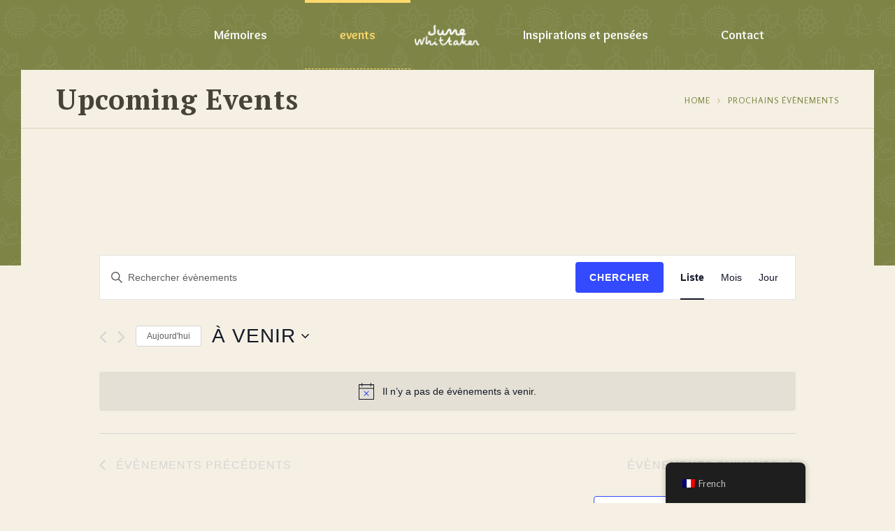

--- FILE ---
content_type: text/html; charset=UTF-8
request_url: https://junewhittaker.com/fr/events/
body_size: 17018
content:
<!DOCTYPE html>
<html lang="fr-FR" class="no-js">
<head>
	<meta charset="UTF-8">
	<meta name='viewport' content='width=device-width, initial-scale=1'>	<meta http-equiv="X-UA-Compatible" content="IE=edge">
	<link rel="profile" href="http://gmpg.org/xfn/11">
		<title>Prochains Évènements &#8211; June Whittaker</title>
<link rel='stylesheet' id='tribe-events-views-v2-bootstrap-datepicker-styles-css' href='https://junewhittaker.com/wp-content/plugins/the-events-calendar/vendor/bootstrap-datepicker/css/bootstrap-datepicker.standalone.min.css?ver=6.2.2' type='text/css' media='all' />
<link rel='stylesheet' id='tec-variables-skeleton-css' href='https://junewhittaker.com/wp-content/plugins/the-events-calendar/common/src/resources/css/variables-skeleton.min.css?ver=5.1.8' type='text/css' media='all' />
<link rel='stylesheet' id='tribe-common-skeleton-style-css' href='https://junewhittaker.com/wp-content/plugins/the-events-calendar/common/src/resources/css/common-skeleton.min.css?ver=5.1.8' type='text/css' media='all' />
<link rel='stylesheet' id='tribe-tooltipster-css-css' href='https://junewhittaker.com/wp-content/plugins/the-events-calendar/common/vendor/tooltipster/tooltipster.bundle.min.css?ver=5.1.8' type='text/css' media='all' />
<link rel='stylesheet' id='tribe-events-views-v2-skeleton-css' href='https://junewhittaker.com/wp-content/plugins/the-events-calendar/src/resources/css/views-skeleton.min.css?ver=6.2.2' type='text/css' media='all' />
<link rel='stylesheet' id='tec-variables-full-css' href='https://junewhittaker.com/wp-content/plugins/the-events-calendar/common/src/resources/css/variables-full.min.css?ver=5.1.8' type='text/css' media='all' />
<link rel='stylesheet' id='tribe-common-full-style-css' href='https://junewhittaker.com/wp-content/plugins/the-events-calendar/common/src/resources/css/common-full.min.css?ver=5.1.8' type='text/css' media='all' />
<link rel='stylesheet' id='tribe-events-views-v2-full-css' href='https://junewhittaker.com/wp-content/plugins/the-events-calendar/src/resources/css/views-full.min.css?ver=6.2.2' type='text/css' media='all' />
<link rel='stylesheet' id='tribe-events-views-v2-print-css' href='https://junewhittaker.com/wp-content/plugins/the-events-calendar/src/resources/css/views-print.min.css?ver=6.2.2' type='text/css' media='print' />
<link rel='stylesheet' id='tribe-events-views-v2-override-style-css' href='https://junewhittaker.com/wp-content/themes/kriya/tribe-events/tribe-events.css?ver=6.2.2' type='text/css' media='all' />
<link href='https://junewhittaker.com/wp-content/themes/kriya/images/favicon.png' rel='shortcut icon' type='image/x-icon' />
<link href='https://junewhittaker.com/wp-content/themes/kriya/images/apple-touch-icon.png' rel='apple-touch-icon-precomposed'/>
<link href='https://junewhittaker.com/wp-content/themes/kriya/images/apple-touch-icon-114x114.png' sizes='114x114' rel='apple-touch-icon-precomposed'/>
<link href='https://junewhittaker.com/wp-content/themes/kriya/images/apple-touch-icon-72x72.png' sizes='72x72' rel='apple-touch-icon-precomposed'/>
<link href='https://junewhittaker.com/wp-content/themes/kriya/images/apple-touch-icon-144x144.png' sizes='144x144' rel='apple-touch-icon-precomposed'/>
<meta name='robots' content='max-image-preview:large' />
<link rel='dns-prefetch' href='//fonts.googleapis.com' />
<link rel="alternate" type="application/rss+xml" title="June Whittaker &raquo; Flux" href="https://junewhittaker.com/fr/feed/" />
<link rel="alternate" type="application/rss+xml" title="June Whittaker &raquo; Flux des commentaires" href="https://junewhittaker.com/fr/comments/feed/" />
<link rel="alternate" type="text/calendar" title="June Whittaker &raquo; Flux iCal" href="https://junewhittaker.com/fr/events/?ical=1" />
<link rel="alternate" type="application/rss+xml" title="June Whittaker &raquo; Flux pour Évènements" href="https://junewhittaker.com/fr/events/feed/" />
<script type="text/javascript">
window._wpemojiSettings = {"baseUrl":"https:\/\/s.w.org\/images\/core\/emoji\/14.0.0\/72x72\/","ext":".png","svgUrl":"https:\/\/s.w.org\/images\/core\/emoji\/14.0.0\/svg\/","svgExt":".svg","source":{"concatemoji":"https:\/\/junewhittaker.com\/wp-includes\/js\/wp-emoji-release.min.js?ver=6.3.5"}};
/*! This file is auto-generated */
!function(i,n){var o,s,e;function c(e){try{var t={supportTests:e,timestamp:(new Date).valueOf()};sessionStorage.setItem(o,JSON.stringify(t))}catch(e){}}function p(e,t,n){e.clearRect(0,0,e.canvas.width,e.canvas.height),e.fillText(t,0,0);var t=new Uint32Array(e.getImageData(0,0,e.canvas.width,e.canvas.height).data),r=(e.clearRect(0,0,e.canvas.width,e.canvas.height),e.fillText(n,0,0),new Uint32Array(e.getImageData(0,0,e.canvas.width,e.canvas.height).data));return t.every(function(e,t){return e===r[t]})}function u(e,t,n){switch(t){case"flag":return n(e,"\ud83c\udff3\ufe0f\u200d\u26a7\ufe0f","\ud83c\udff3\ufe0f\u200b\u26a7\ufe0f")?!1:!n(e,"\ud83c\uddfa\ud83c\uddf3","\ud83c\uddfa\u200b\ud83c\uddf3")&&!n(e,"\ud83c\udff4\udb40\udc67\udb40\udc62\udb40\udc65\udb40\udc6e\udb40\udc67\udb40\udc7f","\ud83c\udff4\u200b\udb40\udc67\u200b\udb40\udc62\u200b\udb40\udc65\u200b\udb40\udc6e\u200b\udb40\udc67\u200b\udb40\udc7f");case"emoji":return!n(e,"\ud83e\udef1\ud83c\udffb\u200d\ud83e\udef2\ud83c\udfff","\ud83e\udef1\ud83c\udffb\u200b\ud83e\udef2\ud83c\udfff")}return!1}function f(e,t,n){var r="undefined"!=typeof WorkerGlobalScope&&self instanceof WorkerGlobalScope?new OffscreenCanvas(300,150):i.createElement("canvas"),a=r.getContext("2d",{willReadFrequently:!0}),o=(a.textBaseline="top",a.font="600 32px Arial",{});return e.forEach(function(e){o[e]=t(a,e,n)}),o}function t(e){var t=i.createElement("script");t.src=e,t.defer=!0,i.head.appendChild(t)}"undefined"!=typeof Promise&&(o="wpEmojiSettingsSupports",s=["flag","emoji"],n.supports={everything:!0,everythingExceptFlag:!0},e=new Promise(function(e){i.addEventListener("DOMContentLoaded",e,{once:!0})}),new Promise(function(t){var n=function(){try{var e=JSON.parse(sessionStorage.getItem(o));if("object"==typeof e&&"number"==typeof e.timestamp&&(new Date).valueOf()<e.timestamp+604800&&"object"==typeof e.supportTests)return e.supportTests}catch(e){}return null}();if(!n){if("undefined"!=typeof Worker&&"undefined"!=typeof OffscreenCanvas&&"undefined"!=typeof URL&&URL.createObjectURL&&"undefined"!=typeof Blob)try{var e="postMessage("+f.toString()+"("+[JSON.stringify(s),u.toString(),p.toString()].join(",")+"));",r=new Blob([e],{type:"text/javascript"}),a=new Worker(URL.createObjectURL(r),{name:"wpTestEmojiSupports"});return void(a.onmessage=function(e){c(n=e.data),a.terminate(),t(n)})}catch(e){}c(n=f(s,u,p))}t(n)}).then(function(e){for(var t in e)n.supports[t]=e[t],n.supports.everything=n.supports.everything&&n.supports[t],"flag"!==t&&(n.supports.everythingExceptFlag=n.supports.everythingExceptFlag&&n.supports[t]);n.supports.everythingExceptFlag=n.supports.everythingExceptFlag&&!n.supports.flag,n.DOMReady=!1,n.readyCallback=function(){n.DOMReady=!0}}).then(function(){return e}).then(function(){var e;n.supports.everything||(n.readyCallback(),(e=n.source||{}).concatemoji?t(e.concatemoji):e.wpemoji&&e.twemoji&&(t(e.twemoji),t(e.wpemoji)))}))}((window,document),window._wpemojiSettings);
</script>
<style type="text/css">
img.wp-smiley,
img.emoji {
	display: inline !important;
	border: none !important;
	box-shadow: none !important;
	height: 1em !important;
	width: 1em !important;
	margin: 0 0.07em !important;
	vertical-align: -0.1em !important;
	background: none !important;
	padding: 0 !important;
}
</style>
	<link rel='stylesheet' id='layerslider-css' href='https://junewhittaker.com/wp-content/plugins/LayerSlider/assets/static/layerslider/css/layerslider.css?ver=7.8.0' type='text/css' media='all' />
<link rel='stylesheet' id='wp-block-library-css' href='https://junewhittaker.com/wp-includes/css/dist/block-library/style.min.css?ver=6.3.5' type='text/css' media='all' />
<style id='wp-block-library-theme-inline-css' type='text/css'>
.wp-block-audio figcaption{color:#555;font-size:13px;text-align:center}.is-dark-theme .wp-block-audio figcaption{color:hsla(0,0%,100%,.65)}.wp-block-audio{margin:0 0 1em}.wp-block-code{border:1px solid #ccc;border-radius:4px;font-family:Menlo,Consolas,monaco,monospace;padding:.8em 1em}.wp-block-embed figcaption{color:#555;font-size:13px;text-align:center}.is-dark-theme .wp-block-embed figcaption{color:hsla(0,0%,100%,.65)}.wp-block-embed{margin:0 0 1em}.blocks-gallery-caption{color:#555;font-size:13px;text-align:center}.is-dark-theme .blocks-gallery-caption{color:hsla(0,0%,100%,.65)}.wp-block-image figcaption{color:#555;font-size:13px;text-align:center}.is-dark-theme .wp-block-image figcaption{color:hsla(0,0%,100%,.65)}.wp-block-image{margin:0 0 1em}.wp-block-pullquote{border-bottom:4px solid;border-top:4px solid;color:currentColor;margin-bottom:1.75em}.wp-block-pullquote cite,.wp-block-pullquote footer,.wp-block-pullquote__citation{color:currentColor;font-size:.8125em;font-style:normal;text-transform:uppercase}.wp-block-quote{border-left:.25em solid;margin:0 0 1.75em;padding-left:1em}.wp-block-quote cite,.wp-block-quote footer{color:currentColor;font-size:.8125em;font-style:normal;position:relative}.wp-block-quote.has-text-align-right{border-left:none;border-right:.25em solid;padding-left:0;padding-right:1em}.wp-block-quote.has-text-align-center{border:none;padding-left:0}.wp-block-quote.is-large,.wp-block-quote.is-style-large,.wp-block-quote.is-style-plain{border:none}.wp-block-search .wp-block-search__label{font-weight:700}.wp-block-search__button{border:1px solid #ccc;padding:.375em .625em}:where(.wp-block-group.has-background){padding:1.25em 2.375em}.wp-block-separator.has-css-opacity{opacity:.4}.wp-block-separator{border:none;border-bottom:2px solid;margin-left:auto;margin-right:auto}.wp-block-separator.has-alpha-channel-opacity{opacity:1}.wp-block-separator:not(.is-style-wide):not(.is-style-dots){width:100px}.wp-block-separator.has-background:not(.is-style-dots){border-bottom:none;height:1px}.wp-block-separator.has-background:not(.is-style-wide):not(.is-style-dots){height:2px}.wp-block-table{margin:0 0 1em}.wp-block-table td,.wp-block-table th{word-break:normal}.wp-block-table figcaption{color:#555;font-size:13px;text-align:center}.is-dark-theme .wp-block-table figcaption{color:hsla(0,0%,100%,.65)}.wp-block-video figcaption{color:#555;font-size:13px;text-align:center}.is-dark-theme .wp-block-video figcaption{color:hsla(0,0%,100%,.65)}.wp-block-video{margin:0 0 1em}.wp-block-template-part.has-background{margin-bottom:0;margin-top:0;padding:1.25em 2.375em}
</style>
<style id='classic-theme-styles-inline-css' type='text/css'>
/*! This file is auto-generated */
.wp-block-button__link{color:#fff;background-color:#32373c;border-radius:9999px;box-shadow:none;text-decoration:none;padding:calc(.667em + 2px) calc(1.333em + 2px);font-size:1.125em}.wp-block-file__button{background:#32373c;color:#fff;text-decoration:none}
</style>
<style id='global-styles-inline-css' type='text/css'>
body{--wp--preset--color--black: #000000;--wp--preset--color--cyan-bluish-gray: #abb8c3;--wp--preset--color--white: #ffffff;--wp--preset--color--pale-pink: #f78da7;--wp--preset--color--vivid-red: #cf2e2e;--wp--preset--color--luminous-vivid-orange: #ff6900;--wp--preset--color--luminous-vivid-amber: #fcb900;--wp--preset--color--light-green-cyan: #7bdcb5;--wp--preset--color--vivid-green-cyan: #00d084;--wp--preset--color--pale-cyan-blue: #8ed1fc;--wp--preset--color--vivid-cyan-blue: #0693e3;--wp--preset--color--vivid-purple: #9b51e0;--wp--preset--color--primary: #7e8446;--wp--preset--color--secondary: #ffda6b;--wp--preset--color--tertiary: #f5f0e3;--wp--preset--gradient--vivid-cyan-blue-to-vivid-purple: linear-gradient(135deg,rgba(6,147,227,1) 0%,rgb(155,81,224) 100%);--wp--preset--gradient--light-green-cyan-to-vivid-green-cyan: linear-gradient(135deg,rgb(122,220,180) 0%,rgb(0,208,130) 100%);--wp--preset--gradient--luminous-vivid-amber-to-luminous-vivid-orange: linear-gradient(135deg,rgba(252,185,0,1) 0%,rgba(255,105,0,1) 100%);--wp--preset--gradient--luminous-vivid-orange-to-vivid-red: linear-gradient(135deg,rgba(255,105,0,1) 0%,rgb(207,46,46) 100%);--wp--preset--gradient--very-light-gray-to-cyan-bluish-gray: linear-gradient(135deg,rgb(238,238,238) 0%,rgb(169,184,195) 100%);--wp--preset--gradient--cool-to-warm-spectrum: linear-gradient(135deg,rgb(74,234,220) 0%,rgb(151,120,209) 20%,rgb(207,42,186) 40%,rgb(238,44,130) 60%,rgb(251,105,98) 80%,rgb(254,248,76) 100%);--wp--preset--gradient--blush-light-purple: linear-gradient(135deg,rgb(255,206,236) 0%,rgb(152,150,240) 100%);--wp--preset--gradient--blush-bordeaux: linear-gradient(135deg,rgb(254,205,165) 0%,rgb(254,45,45) 50%,rgb(107,0,62) 100%);--wp--preset--gradient--luminous-dusk: linear-gradient(135deg,rgb(255,203,112) 0%,rgb(199,81,192) 50%,rgb(65,88,208) 100%);--wp--preset--gradient--pale-ocean: linear-gradient(135deg,rgb(255,245,203) 0%,rgb(182,227,212) 50%,rgb(51,167,181) 100%);--wp--preset--gradient--electric-grass: linear-gradient(135deg,rgb(202,248,128) 0%,rgb(113,206,126) 100%);--wp--preset--gradient--midnight: linear-gradient(135deg,rgb(2,3,129) 0%,rgb(40,116,252) 100%);--wp--preset--font-size--small: 13px;--wp--preset--font-size--medium: 20px;--wp--preset--font-size--large: 36px;--wp--preset--font-size--x-large: 42px;--wp--preset--spacing--20: 0.44rem;--wp--preset--spacing--30: 0.67rem;--wp--preset--spacing--40: 1rem;--wp--preset--spacing--50: 1.5rem;--wp--preset--spacing--60: 2.25rem;--wp--preset--spacing--70: 3.38rem;--wp--preset--spacing--80: 5.06rem;--wp--preset--shadow--natural: 6px 6px 9px rgba(0, 0, 0, 0.2);--wp--preset--shadow--deep: 12px 12px 50px rgba(0, 0, 0, 0.4);--wp--preset--shadow--sharp: 6px 6px 0px rgba(0, 0, 0, 0.2);--wp--preset--shadow--outlined: 6px 6px 0px -3px rgba(255, 255, 255, 1), 6px 6px rgba(0, 0, 0, 1);--wp--preset--shadow--crisp: 6px 6px 0px rgba(0, 0, 0, 1);}:where(.is-layout-flex){gap: 0.5em;}:where(.is-layout-grid){gap: 0.5em;}body .is-layout-flow > .alignleft{float: left;margin-inline-start: 0;margin-inline-end: 2em;}body .is-layout-flow > .alignright{float: right;margin-inline-start: 2em;margin-inline-end: 0;}body .is-layout-flow > .aligncenter{margin-left: auto !important;margin-right: auto !important;}body .is-layout-constrained > .alignleft{float: left;margin-inline-start: 0;margin-inline-end: 2em;}body .is-layout-constrained > .alignright{float: right;margin-inline-start: 2em;margin-inline-end: 0;}body .is-layout-constrained > .aligncenter{margin-left: auto !important;margin-right: auto !important;}body .is-layout-constrained > :where(:not(.alignleft):not(.alignright):not(.alignfull)){max-width: var(--wp--style--global--content-size);margin-left: auto !important;margin-right: auto !important;}body .is-layout-constrained > .alignwide{max-width: var(--wp--style--global--wide-size);}body .is-layout-flex{display: flex;}body .is-layout-flex{flex-wrap: wrap;align-items: center;}body .is-layout-flex > *{margin: 0;}body .is-layout-grid{display: grid;}body .is-layout-grid > *{margin: 0;}:where(.wp-block-columns.is-layout-flex){gap: 2em;}:where(.wp-block-columns.is-layout-grid){gap: 2em;}:where(.wp-block-post-template.is-layout-flex){gap: 1.25em;}:where(.wp-block-post-template.is-layout-grid){gap: 1.25em;}.has-black-color{color: var(--wp--preset--color--black) !important;}.has-cyan-bluish-gray-color{color: var(--wp--preset--color--cyan-bluish-gray) !important;}.has-white-color{color: var(--wp--preset--color--white) !important;}.has-pale-pink-color{color: var(--wp--preset--color--pale-pink) !important;}.has-vivid-red-color{color: var(--wp--preset--color--vivid-red) !important;}.has-luminous-vivid-orange-color{color: var(--wp--preset--color--luminous-vivid-orange) !important;}.has-luminous-vivid-amber-color{color: var(--wp--preset--color--luminous-vivid-amber) !important;}.has-light-green-cyan-color{color: var(--wp--preset--color--light-green-cyan) !important;}.has-vivid-green-cyan-color{color: var(--wp--preset--color--vivid-green-cyan) !important;}.has-pale-cyan-blue-color{color: var(--wp--preset--color--pale-cyan-blue) !important;}.has-vivid-cyan-blue-color{color: var(--wp--preset--color--vivid-cyan-blue) !important;}.has-vivid-purple-color{color: var(--wp--preset--color--vivid-purple) !important;}.has-black-background-color{background-color: var(--wp--preset--color--black) !important;}.has-cyan-bluish-gray-background-color{background-color: var(--wp--preset--color--cyan-bluish-gray) !important;}.has-white-background-color{background-color: var(--wp--preset--color--white) !important;}.has-pale-pink-background-color{background-color: var(--wp--preset--color--pale-pink) !important;}.has-vivid-red-background-color{background-color: var(--wp--preset--color--vivid-red) !important;}.has-luminous-vivid-orange-background-color{background-color: var(--wp--preset--color--luminous-vivid-orange) !important;}.has-luminous-vivid-amber-background-color{background-color: var(--wp--preset--color--luminous-vivid-amber) !important;}.has-light-green-cyan-background-color{background-color: var(--wp--preset--color--light-green-cyan) !important;}.has-vivid-green-cyan-background-color{background-color: var(--wp--preset--color--vivid-green-cyan) !important;}.has-pale-cyan-blue-background-color{background-color: var(--wp--preset--color--pale-cyan-blue) !important;}.has-vivid-cyan-blue-background-color{background-color: var(--wp--preset--color--vivid-cyan-blue) !important;}.has-vivid-purple-background-color{background-color: var(--wp--preset--color--vivid-purple) !important;}.has-black-border-color{border-color: var(--wp--preset--color--black) !important;}.has-cyan-bluish-gray-border-color{border-color: var(--wp--preset--color--cyan-bluish-gray) !important;}.has-white-border-color{border-color: var(--wp--preset--color--white) !important;}.has-pale-pink-border-color{border-color: var(--wp--preset--color--pale-pink) !important;}.has-vivid-red-border-color{border-color: var(--wp--preset--color--vivid-red) !important;}.has-luminous-vivid-orange-border-color{border-color: var(--wp--preset--color--luminous-vivid-orange) !important;}.has-luminous-vivid-amber-border-color{border-color: var(--wp--preset--color--luminous-vivid-amber) !important;}.has-light-green-cyan-border-color{border-color: var(--wp--preset--color--light-green-cyan) !important;}.has-vivid-green-cyan-border-color{border-color: var(--wp--preset--color--vivid-green-cyan) !important;}.has-pale-cyan-blue-border-color{border-color: var(--wp--preset--color--pale-cyan-blue) !important;}.has-vivid-cyan-blue-border-color{border-color: var(--wp--preset--color--vivid-cyan-blue) !important;}.has-vivid-purple-border-color{border-color: var(--wp--preset--color--vivid-purple) !important;}.has-vivid-cyan-blue-to-vivid-purple-gradient-background{background: var(--wp--preset--gradient--vivid-cyan-blue-to-vivid-purple) !important;}.has-light-green-cyan-to-vivid-green-cyan-gradient-background{background: var(--wp--preset--gradient--light-green-cyan-to-vivid-green-cyan) !important;}.has-luminous-vivid-amber-to-luminous-vivid-orange-gradient-background{background: var(--wp--preset--gradient--luminous-vivid-amber-to-luminous-vivid-orange) !important;}.has-luminous-vivid-orange-to-vivid-red-gradient-background{background: var(--wp--preset--gradient--luminous-vivid-orange-to-vivid-red) !important;}.has-very-light-gray-to-cyan-bluish-gray-gradient-background{background: var(--wp--preset--gradient--very-light-gray-to-cyan-bluish-gray) !important;}.has-cool-to-warm-spectrum-gradient-background{background: var(--wp--preset--gradient--cool-to-warm-spectrum) !important;}.has-blush-light-purple-gradient-background{background: var(--wp--preset--gradient--blush-light-purple) !important;}.has-blush-bordeaux-gradient-background{background: var(--wp--preset--gradient--blush-bordeaux) !important;}.has-luminous-dusk-gradient-background{background: var(--wp--preset--gradient--luminous-dusk) !important;}.has-pale-ocean-gradient-background{background: var(--wp--preset--gradient--pale-ocean) !important;}.has-electric-grass-gradient-background{background: var(--wp--preset--gradient--electric-grass) !important;}.has-midnight-gradient-background{background: var(--wp--preset--gradient--midnight) !important;}.has-small-font-size{font-size: var(--wp--preset--font-size--small) !important;}.has-medium-font-size{font-size: var(--wp--preset--font-size--medium) !important;}.has-large-font-size{font-size: var(--wp--preset--font-size--large) !important;}.has-x-large-font-size{font-size: var(--wp--preset--font-size--x-large) !important;}
.wp-block-navigation a:where(:not(.wp-element-button)){color: inherit;}
:where(.wp-block-post-template.is-layout-flex){gap: 1.25em;}:where(.wp-block-post-template.is-layout-grid){gap: 1.25em;}
:where(.wp-block-columns.is-layout-flex){gap: 2em;}:where(.wp-block-columns.is-layout-grid){gap: 2em;}
.wp-block-pullquote{font-size: 1.5em;line-height: 1.6;}
</style>
<link rel='stylesheet' id='dt-core-sc-css' href='https://junewhittaker.com/wp-content/plugins/designthemes-core-features/css/shortcodes.css?ver=6.3.5' type='text/css' media='all' />
<link rel='stylesheet' id='trp-floater-language-switcher-style-css' href='https://junewhittaker.com/wp-content/plugins/translatepress-multilingual/assets/css/trp-floater-language-switcher.css?ver=2.6.1' type='text/css' media='all' />
<link rel='stylesheet' id='trp-language-switcher-style-css' href='https://junewhittaker.com/wp-content/plugins/translatepress-multilingual/assets/css/trp-language-switcher.css?ver=2.6.1' type='text/css' media='all' />
<link rel='stylesheet' id='kriya-fonts-css' href='https://fonts.googleapis.com/css?family=Rosario%3A100%2C100italic%2C200%2C200italic%2C300%2C300italic%2C400%2C400italic%2C500%2C500italic%2C600%2C600italic%2C700%2C700italic%2C800%2C800italic%2C900%2C900italic%7COverlock%3A100%2C100italic%2C200%2C200italic%2C300%2C300italic%2C400%2C400italic%2C500%2C500italic%2C600%2C600italic%2C700%2C700italic%2C800%2C800italic%2C900%2C900italic%7CPT+Serif%3A100%2C100italic%2C200%2C200italic%2C300%2C300italic%2C400%2C400italic%2C500%2C500italic%2C600%2C600italic%2C700%2C700italic%2C800%2C800italic%2C900%2C900italic&#038;subset' type='text/css' media='all' />
<link rel='stylesheet' id='font-awesome-css' href='https://junewhittaker.com/wp-content/themes/kriya/css/font-awesome.min.css?ver=6.3.5' type='text/css' media='all' />
<link rel='stylesheet' id='stroke-gap-icons-css' href='https://junewhittaker.com/wp-content/plugins/designthemes-core-features/css/stroke-gap-icons-style.css' type='text/css' media='all' />
<link rel='stylesheet' id='kriya-style-css' href='https://junewhittaker.com/wp-content/themes/kriya/style.css?ver=6.3.5' type='text/css' media='all' />
<link rel='stylesheet' id='prettyPhoto-css' href='https://junewhittaker.com/wp-content/themes/kriya/css/prettyPhoto.css?ver=6.3.5' type='text/css' media='all' />
<link rel='stylesheet' id='loader-css' href='https://junewhittaker.com/wp-content/themes/kriya/css/loaders.css?ver=6.3.5' type='text/css' media='all' />
<link rel='stylesheet' id='kriya-skin-css' href='https://junewhittaker.com/wp-content/themes/kriya/css/skins/brown/style.css?ver=6.3.5' type='text/css' media='all' />
<link rel='stylesheet' id='kriya-responsive-css' href='https://junewhittaker.com/wp-content/themes/kriya/css/responsive.css?ver=6.3.5' type='text/css' media='all' />
<link rel='stylesheet' id='kriya-animations-css' href='https://junewhittaker.com/wp-content/themes/kriya/css/animations.css?ver=6.3.5' type='text/css' media='all' />
<link rel='stylesheet' id='kriya-tribe-events-css' href='https://junewhittaker.com/wp-content/themes/kriya/tribe-events/custom.css?ver=6.3.5' type='text/css' media='all' />
<link rel='stylesheet' id='kriya-gutenberg-css' href='https://junewhittaker.com/wp-content/themes/kriya/css/gutenberg.css?ver=all' type='text/css' media='all' />
<style id='kriya-gutenberg-inline-css' type='text/css'>
.has-primary-background-color { background-color:#7e8446; }.has-primary-color { color:#7e8446; }.has-secondary-background-color { background-color:#ffda6b; }.has-secondary-color { color:#ffda6b; }.has-tertiary-background-color { background-color:#f5f0e3; }.has-tertiary-color { color:#f5f0e3; }
</style>
<link rel='stylesheet' id='kriya-popup-css-css' href='https://junewhittaker.com/wp-content/themes/kriya/js/magnific/magnific-popup.css?ver=all' type='text/css' media='all' />
<style id='kriya-combined-inline-css' type='text/css'>
#logo .logo-title > h1 a, #logo .logo-title h2{ color:}#main-menu ul.menu > li > a, #main-menu ul.menu > li > span { color:#ffffff}#main-menu ul li.menu-item-simple-parent ul, #main-menu .megamenu-child-container {border-style:solid;border-color:#ffffff;border-top-width:10px;border-right-width:10px;border-bottom-width:10px;border-left-width:10px;border-top-left-radius:px;border-top-right-radius:px;border-bottom-right-radius:px;border-bottom-left-radius:px;}#main-menu .menu-item-megamenu-parent.menu-title-with-bg .megamenu-child-container > ul.sub-menu > li > a, #main-menu .menu-item-megamenu-parent.menu-title-with-bg .megamenu-child-container > ul.sub-menu > li > .nolink-menu {background:#ffda6b;border-radius:px;}#main-menu .menu-item-megamenu-parent.menu-title-with-bg .megamenu-child-container > ul.sub-menu > li > a:hover { background:#484338;}#main-menu .menu-item-megamenu-parent.menu-title-with-bg .megamenu-child-container > ul.sub-menu > li.current_page_item > a, #main-menu .menu-item-megamenu-parent.menu-title-with-bg .megamenu-child-container > ul.sub-menu > li.current_page_ancestor > a, #main-menu .menu-item-megamenu-parent.menu-title-with-bg .megamenu-child-container > ul.sub-menu > li.current-menu-item > a, #main-menu .menu-item-megamenu-parent.menu-title-with-bg .megamenu-child-container > ul.sub-menu > li.current-menu-ancestor > a { background:#484338; }#main-menu .menu-item-megamenu-parent.menu-title-with-bg .megamenu-child-container > ul.sub-menu > li > a, #main-menu .menu-item-megamenu-parent.menu-title-with-bg .megamenu-child-container > ul.sub-menu > li > .nolink-menu, #main-menu .menu-item-megamenu-parent.menu-title-with-bg .megamenu-child-container > ul.sub-menu > li > a .menu-item-description { color:#484338;}#main-menu .menu-item-megamenu-parent.menu-title-with-bg .megamenu-child-container > ul.sub-menu > li > a:hover, #main-menu .menu-item-megamenu-parent.menu-title-with-bg .megamenu-child-container > ul.sub-menu > li > a:hover .menu-item-description { color:#ffffff;}#main-menu .menu-item-megamenu-parent.menu-title-with-bg .megamenu-child-container > ul.sub-menu > li.current_page_item > a, #main-menu .menu-item-megamenu-parent.menu-title-with-bg .megamenu-child-container > ul.sub-menu > li.current_page_ancestor > a, #main-menu .menu-item-megamenu-parent.menu-title-with-bg .megamenu-child-container > ul.sub-menu > li.current-menu-item > a, #main-menu .menu-item-megamenu-parent.menu-title-with-bg .megamenu-child-container > ul.sub-menu > li.current-menu-ancestor > a, #main-menu .menu-item-megamenu-parent.menu-title-with-bg .megamenu-child-container > ul.sub-menu > li.current_page_item > a .menu-item-description#main-menu .menu-item-megamenu-parent.menu-title-with-bg .megamenu-child-container > ul.sub-menu > li.current_page_ancestor > a .menu-item-description, #main-menu .menu-item-megamenu-parent.menu-title-with-bg .megamenu-child-container > ul.sub-menu > li.current-menu-item > a .menu-item-description, #main-menu .menu-item-megamenu-parent.menu-title-with-bg .megamenu-child-container > ul.sub-menu > li.current-menu-ancestor > a .menu-item-description { color:#ffffff; }#main-menu .megamenu-child-container ul.sub-menu > li > ul > li > a, #main-menu ul li.menu-item-simple-parent ul > li > a { color:#484338; }#main-menu .megamenu-child-container ul.sub-menu > li > ul > li > a:hover, #main-menu ul li.menu-item-simple-parent ul > li > a:hover { color:#7e8846; }#main-menu .megamenu-child-container ul.sub-menu > li > ul > li.current_page_item > a, #main-menu .megamenu-child-container ul.sub-menu > li > ul > li.current_page_ancestor > a, #main-menu .megamenu-child-container ul.sub-menu > li > ul > li.current-menu-item > a, #main-menu .megamenu-child-container ul.sub-menu > li > ul > li.current-menu-ancestor > a, #main-menu ul li.menu-item-simple-parent ul > li.current_page_item > a, #main-menu ul li.menu-item-simple-parent ul > li.current_page_ancestor > a, #main-menu ul li.menu-item-simple-parent ul > li.current-menu-item > a, #main-menu ul li.menu-item-simple-parent ul > li.current-menu-ancestor > a { color:#7e8846; }#main-menu .menu-item-megamenu-parent.menu-links-with-border .megamenu-child-container ul.sub-menu > li > ul > li > a, #main-menu ul li.menu-item-simple-parent.menu-links-with-border ul > li > a { border-bottom-width:1px; border-bottom-style:dashed; border-bottom-color:#a58251; }body { color:#484338}a { color:#484338}a:hover { color:#7e8446}h1{color:#484338;font-size:35px;font-weight:bold;}h2{color:#484338;font-size:30px;font-weight:bold;letter-spacing:4.5px}h3{color:#484338;font-size:28px;font-weight:bold;}h4{color:#484338;font-size:24px;font-weight:bold;}h5{color:#484338;font-size:20px;font-weight:bold;}h6{color:#484338;font-size:18px;font-weight:bold;}#main-menu ul li.menu-item-simple-parent.with-box-shadow ul, #main-menu .menu-item-megamenu-parent.with-box-shadow .megamenu-child-container { box-shadow: 0 0 0 1px #a58251 inset; }#footer { background-color: #d4ad76; }.footer-copyright .vc_separator .vc_sep_holder .vc_sep_line { border-color: #a58251; }.footer-copyright, .footer-copyright a, .footer-copyright.dt-sc-dark-bg, .footer-copyright.dt-sc-dark-bg a { color: #a58251; }@media only screen and (max-width: 767px) {#main-menu ul li.menu-item-simple-parent ul, #main-menu .megamenu-child-container { border: none !important; }#main-menu .menu-item-megamenu-parent.menu-title-with-bg .megamenu-child-container > ul.sub-menu > li > a, #main-menu .menu-item-megamenu-parent.menu-title-with-bg .megamenu-child-container > ul.sub-menu > li > .nolink-menu, #main-menu .megamenu-child-container ul.sub-menu > li > ul li a { padding-top: 7px; padding-bottom: 7px; }#main-menu .menu-item-megamenu-parent.menu-title-with-bg .megamenu-child-container > ul.sub-menu > li > a.dt-menu-expand { right: 15px; top: 0; }#main-menu ul li.menu-item-simple-parent ul li { padding-right: 15px; }}.footer-widgets {background: rgba(212,173,118, 1) url( https://junewhittaker.com/wp-content/themes/kriya/images/pattern-grudge.png ) top left repeat;}.footer-widgets { color:#484338; }.footer-widgets a { color:#484338; }.footer-widgets a:hover { color:#484338; }.footer-widgets h3, .footer-widgets h3 a { color:#484338; }.footer-copyright {background: rgba(0,0,0, 0.6);}#footer .footer-copyright { color:#a58251; }#footer .footer-copyright a { color:#a58251; }#footer .footer-copyright a:hover { color:#a58251; }h1 { font-family:PT Serif}h2 { font-family:PT Serif}h3 { font-family:PT Serif}h4 { font-family:PT Serif}h5 { font-family:PT Serif}h6 { font-family:PT Serif}body { font-family:Rosario}body{font-size:16px;}#main-menu ul.menu > li > a, .split-header #main-menu ul.menu > li > a {font-family:Overlock;font-size:18px;font-weight:bold;}.main-title-section > h1 { font-family:PT Serif }
</style>
<script type='text/javascript' src='https://junewhittaker.com/wp-includes/js/jquery/jquery.min.js?ver=3.7.0' id='jquery-core-js'></script>
<script type='text/javascript' src='https://junewhittaker.com/wp-includes/js/jquery/jquery-migrate.min.js?ver=3.4.1' id='jquery-migrate-js'></script>
<script type='text/javascript' id='layerslider-utils-js-extra'>
/* <![CDATA[ */
var LS_Meta = {"v":"7.8.0","fixGSAP":"1"};
/* ]]> */
</script>
<script type='text/javascript' src='https://junewhittaker.com/wp-content/plugins/LayerSlider/assets/static/layerslider/js/layerslider.utils.js?ver=7.8.0' id='layerslider-utils-js'></script>
<script type='text/javascript' src='https://junewhittaker.com/wp-content/plugins/LayerSlider/assets/static/layerslider/js/layerslider.kreaturamedia.jquery.js?ver=7.8.0' id='layerslider-js'></script>
<script type='text/javascript' src='https://junewhittaker.com/wp-content/plugins/LayerSlider/assets/static/layerslider/js/layerslider.transitions.js?ver=7.8.0' id='layerslider-transitions-js'></script>
<script type='text/javascript' src='https://junewhittaker.com/wp-content/plugins/the-events-calendar/common/src/resources/js/tribe-common.min.js?ver=5.1.8' id='tribe-common-js'></script>
<script type='text/javascript' src='https://junewhittaker.com/wp-content/plugins/the-events-calendar/src/resources/js/views/breakpoints.min.js?ver=6.2.2' id='tribe-events-views-v2-breakpoints-js'></script>
<script type='text/javascript' id='jq.pacemin-js-extra'>
/* <![CDATA[ */
var paceOptions = {"restartOnRequestAfter":"false","restartOnPushState":"false"};
/* ]]> */
</script>
<script type='text/javascript' src='https://junewhittaker.com/wp-content/themes/kriya/js/pace.min.js?ver=6.3.5' id='jq.pacemin-js'></script>
<script></script><meta name="generator" content="Powered by LayerSlider 7.8.0 - Build Heros, Sliders, and Popups. Create Animations and Beautiful, Rich Web Content as Easy as Never Before on WordPress." />
<!-- LayerSlider updates and docs at: https://layerslider.com -->
<link rel="https://api.w.org/" href="https://junewhittaker.com/fr/wp-json/" /><link rel="EditURI" type="application/rsd+xml" title="RSD" href="https://junewhittaker.com/xmlrpc.php?rsd" />
<meta name="generator" content="WordPress 6.3.5" />
<link rel="alternate" hreflang="en-GB" href="https://junewhittaker.com/events/"/>
<link rel="alternate" hreflang="fr-FR" href="https://junewhittaker.com/fr/events/"/>
<link rel="alternate" hreflang="it-IT" href="https://junewhittaker.com/it/events/"/>
<link rel="alternate" hreflang="es-ES" href="https://junewhittaker.com/es/events/"/>
<link rel="alternate" hreflang="en" href="https://junewhittaker.com/events/"/>
<link rel="alternate" hreflang="fr" href="https://junewhittaker.com/fr/events/"/>
<link rel="alternate" hreflang="it" href="https://junewhittaker.com/it/events/"/>
<link rel="alternate" hreflang="es" href="https://junewhittaker.com/es/events/"/>
<meta name="tec-api-version" content="v1"><meta name="tec-api-origin" content="https://junewhittaker.com/fr"><link rel="alternate" href="https://junewhittaker.com/fr/wp-json/tribe/events/v1/" /><style type="text/css">.recentcomments a{display:inline !important;padding:0 !important;margin:0 !important;}</style><meta name="generator" content="Powered by WPBakery Page Builder - drag and drop page builder for WordPress."/>
 <meta name="robots" content="noindex,follow" />
<meta name="generator" content="Powered by Slider Revolution 6.6.15 - responsive, Mobile-Friendly Slider Plugin for WordPress with comfortable drag and drop interface." />
<script>function setREVStartSize(e){
			//window.requestAnimationFrame(function() {
				window.RSIW = window.RSIW===undefined ? window.innerWidth : window.RSIW;
				window.RSIH = window.RSIH===undefined ? window.innerHeight : window.RSIH;
				try {
					var pw = document.getElementById(e.c).parentNode.offsetWidth,
						newh;
					pw = pw===0 || isNaN(pw) || (e.l=="fullwidth" || e.layout=="fullwidth") ? window.RSIW : pw;
					e.tabw = e.tabw===undefined ? 0 : parseInt(e.tabw);
					e.thumbw = e.thumbw===undefined ? 0 : parseInt(e.thumbw);
					e.tabh = e.tabh===undefined ? 0 : parseInt(e.tabh);
					e.thumbh = e.thumbh===undefined ? 0 : parseInt(e.thumbh);
					e.tabhide = e.tabhide===undefined ? 0 : parseInt(e.tabhide);
					e.thumbhide = e.thumbhide===undefined ? 0 : parseInt(e.thumbhide);
					e.mh = e.mh===undefined || e.mh=="" || e.mh==="auto" ? 0 : parseInt(e.mh,0);
					if(e.layout==="fullscreen" || e.l==="fullscreen")
						newh = Math.max(e.mh,window.RSIH);
					else{
						e.gw = Array.isArray(e.gw) ? e.gw : [e.gw];
						for (var i in e.rl) if (e.gw[i]===undefined || e.gw[i]===0) e.gw[i] = e.gw[i-1];
						e.gh = e.el===undefined || e.el==="" || (Array.isArray(e.el) && e.el.length==0)? e.gh : e.el;
						e.gh = Array.isArray(e.gh) ? e.gh : [e.gh];
						for (var i in e.rl) if (e.gh[i]===undefined || e.gh[i]===0) e.gh[i] = e.gh[i-1];
											
						var nl = new Array(e.rl.length),
							ix = 0,
							sl;
						e.tabw = e.tabhide>=pw ? 0 : e.tabw;
						e.thumbw = e.thumbhide>=pw ? 0 : e.thumbw;
						e.tabh = e.tabhide>=pw ? 0 : e.tabh;
						e.thumbh = e.thumbhide>=pw ? 0 : e.thumbh;
						for (var i in e.rl) nl[i] = e.rl[i]<window.RSIW ? 0 : e.rl[i];
						sl = nl[0];
						for (var i in nl) if (sl>nl[i] && nl[i]>0) { sl = nl[i]; ix=i;}
						var m = pw>(e.gw[ix]+e.tabw+e.thumbw) ? 1 : (pw-(e.tabw+e.thumbw)) / (e.gw[ix]);
						newh =  (e.gh[ix] * m) + (e.tabh + e.thumbh);
					}
					var el = document.getElementById(e.c);
					if (el!==null && el) el.style.height = newh+"px";
					el = document.getElementById(e.c+"_wrapper");
					if (el!==null && el) {
						el.style.height = newh+"px";
						el.style.display = "block";
					}
				} catch(e){
					console.log("Failure at Presize of Slider:" + e)
				}
			//});
		  };</script>
<noscript><style> .wpb_animate_when_almost_visible { opacity: 1; }</style></noscript></head>
<body class="archive post-type-archive post-type-archive-tribe_events wp-embed-responsive translatepress-fr_FR tribe-events-page-template tribe-no-js tribe-filter-live layout-wide split-header boxed-header wpb-js-composer js-comp-ver-7.0 vc_responsive"><div class="loader">
				<div class="loader-inner">
					<div></div>
				</div>
			</div>	<!-- ** Wrapper ** -->
	<div class="wrapper">

		<!-- ** Inner Wrapper ** -->
		<div class="inner-wrapper">

			<!-- ** Header Wrapper ** -->
						<div id="header-wrapper" class="">

				<!-- ** Header ** -->
				<header id="header">

					<!-- ** Main Header Wrapper ** -->
					<div id="main-header-wrapper" class="main-header-wrapper">
						<div class="container">

							<!-- ** Main Header ** -->
							<div class="main-header">

								<!-- Logo -->
								<div id="logo">										<a href="https://junewhittaker.com/fr/" title="June Whittaker">
											<img class="normal_logo" src="https://junewhittaker.com/wp-content/themes/kriya/images/logo.png" alt="June Whittaker" title="June Whittaker" />
											<img class="retina_logo" src="https://junewhittaker.com/wp-content/themes/kriya/images/logo@2x.png" alt="June Whittaker" title="June Whittaker" style="width:96px; height:81px;"/>
										</a>								</div><!-- Logo - End -->

								<!-- Menu -->
								<div class="menu-wrapper">
									<div class="dt-menu-toggle" id="dt-menu-toggle">
										Menu										<span class="dt-menu-toggle-icon"></span>
									</div><nav id="main-menu"><ul id="menu-left" class="menu menu-left"><li id="menu-item-6636" class="menu-item menu-item-type-post_type menu-item-object-page menu-item-depth-0 with-box-shadow  menu-links-with-border  menu-links-with-arrow  single  menu-item-simple-parent"><a href="https://junewhittaker.com/fr/memories/">Mémoires</a></li>
<li id="menu-item-7095" class="menu-item menu-item-type-post_type_archive menu-item-object-tribe_events current-menu-item current-menu-item current_page_item menu-item-depth-0 with-box-shadow  menu-links-with-border  menu-links-with-arrow  single  menu-item-simple-parent"><a href="https://junewhittaker.com/fr/events/">events</a></li>
</ul><ul id="menu-right" class="menu menu-right"><li id="menu-item-6637" class="menu-item menu-item-type-post_type menu-item-object-page current_page_parent menu-item-depth-0 with-box-shadow  menu-links-with-border  menu-links-with-arrow  single  menu-item-simple-parent"><a href="https://junewhittaker.com/fr/journal/">Inspirations et pensées</a></li>
<li id="menu-item-6476" class="menu-item menu-item-type-post_type menu-item-object-page menu-item-depth-0 with-box-shadow  menu-links-with-border  menu-links-with-arrow  single  menu-item-simple-parent"><a href="https://junewhittaker.com/fr/contact-me/">Contact</a></li>
</ul></nav>								</div><!-- Menu -->
							</div><!-- ** Main Header - End ** -->
						</div>
					</div><!-- ** Main Header Wrapper - End ** -->

					
				</header><!-- ** Header - End ** -->
			</div><!-- ** Header Wrapper ** -->

			<!-- ** Main ** -->
			<div id="main">
				<section class="main-title-section-wrapper dt-breadcrumb-for-tribe-events-archive breadcrumb-right" style="">	<div class="container">		<div class="main-title-section">			<h1 data-no-translation="" data-trp-gettext="">Upcoming Events</h1>		</div><div class="breadcrumb"><a href="https://junewhittaker.com/fr/" data-no-translation="" data-trp-gettext="">Home</a><span class="fa fa-angle-right"></span><a href="https://junewhittaker.com/fr/events/" data-no-translation="" data-trp-gettext="">Prochains Évènements</a></div>	</div></section>                  
				<div class="container"><div
	 class="tribe-common tribe-events tribe-events-view tribe-events-view--list" 	data-js="tribe-events-view"
	data-view-rest-url="https://junewhittaker.com/fr/wp-json/tribe/views/v2/html"
	data-view-rest-method="POST"
	data-view-manage-url="1"
				data-view-breakpoint-pointer="57e5f663-f8d7-4727-9278-83be719cb1c9"
	>
	<div class="tribe-common-l-container tribe-events-l-container">
		<div
	class="tribe-events-view-loader tribe-common-a11y-hidden"
	role="alert"
	aria-live="polite"
>
	<span class="tribe-events-view-loader__text tribe-common-a11y-visual-hide">
		Chargement de la vue.	</span>
	<div class="tribe-events-view-loader__dots tribe-common-c-loader">
		<svg  class="tribe-common-c-svgicon tribe-common-c-svgicon--dot tribe-common-c-loader__dot tribe-common-c-loader__dot--first"  viewbox="0 0 15 15" xmlns="http://www.w3.org/2000/svg"><circle cx="7.5" cy="7.5" r="7.5"/></svg>
		<svg  class="tribe-common-c-svgicon tribe-common-c-svgicon--dot tribe-common-c-loader__dot tribe-common-c-loader__dot--second"  viewbox="0 0 15 15" xmlns="http://www.w3.org/2000/svg"><circle cx="7.5" cy="7.5" r="7.5"/></svg>
		<svg  class="tribe-common-c-svgicon tribe-common-c-svgicon--dot tribe-common-c-loader__dot tribe-common-c-loader__dot--third"  viewbox="0 0 15 15" xmlns="http://www.w3.org/2000/svg"><circle cx="7.5" cy="7.5" r="7.5"/></svg>
	</div>
</div>

		
		<script data-js="tribe-events-view-data" type="application/json">
	{"slug":"list","prev_url":"","next_url":"","view_class":"Tribe\\Events\\Views\\V2\\Views\\List_View","view_slug":"list","view_label":"Liste","title":"\u00c9v\u00e8nements \u2013 June Whittaker","events":[],"url":"https:\/\/junewhittaker.com\/fr\/events\/(\/?:list)\/","url_event_date":false,"bar":{"keyword":"","date":""},"today":"2026-01-29 00:00:00","now":"2026-01-29 20:36:07","rest_url":"https:\/\/junewhittaker.com\/fr\/wp-json\/tribe\/views\/v2\/html","rest_method":"POST","rest_nonce":"","should_manage_url":true,"today_url":"https:\/\/junewhittaker.com\/fr\/events\/(\/?:list)\/","today_title":"Cliquer pour s\u00e9lectionner la date du jour","today_label":"Aujourd&#039;hui","prev_label":"","next_label":"","date_formats":{"compact":"Y-m-d","month_and_year_compact":"Y-m","month_and_year":"F Y","time_range_separator":" - ","date_time_separator":" @ "},"messages":{"notice":["Il n\u2019y a pas de \u00e9v\u00e8nements \u00e0 venir."]},"start_of_week":"1","header_title":"","header_title_element":"h1","content_title":"","breadcrumbs":[],"before_events":"","after_events":"\n<!--\nCe calendrier est g\u00e9n\u00e9r\u00e9 par The Events Calendar.\nhttp:\/\/evnt.is\/18wn\n-->\n","display_events_bar":true,"disable_event_search":false,"live_refresh":true,"ical":{"display_link":true,"link":{"url":"https:\/\/junewhittaker.com\/fr\/events\/(\/?:list)\/&#038;ical=1","text":"Exporter \u00c9v\u00e8nements","title":"Utilisez ceci pour partager les donn\u00e9es de calendrier avec Google Calendar, Apple iCal et d\u2019autres applications compatibles"}},"container_classes":["tribe-common","tribe-events","tribe-events-view","tribe-events-view--list"],"container_data":[],"is_past":false,"breakpoints":{"xsmall":500,"medium":768,"full":960},"breakpoint_pointer":"57e5f663-f8d7-4727-9278-83be719cb1c9","is_initial_load":true,"public_views":{"list":{"view_class":"Tribe\\Events\\Views\\V2\\Views\\List_View","view_url":"https:\/\/junewhittaker.com\/fr\/events\/(\/?:list)\/","view_label":"Liste"},"month":{"view_class":"Tribe\\Events\\Views\\V2\\Views\\Month_View","view_url":"https:\/\/junewhittaker.com\/fr\/events\/(\/?:month)\/","view_label":"Mois"},"day":{"view_class":"Tribe\\Events\\Views\\V2\\Views\\Day_View","view_url":"https:\/\/junewhittaker.com\/fr\/events\/(\/?:today)\/","view_label":"Jour"}},"show_latest_past":true,"show_now":true,"now_label":"\u00c0 venir","now_label_mobile":"\u00c0 venir","show_end":false,"selected_start_datetime":"2026-01-29","selected_start_date_mobile":"2026-01-29","selected_start_date_label":"janvier 29","selected_end_datetime":"2026-01-29","selected_end_date_mobile":"2026-01-29","selected_end_date_label":"Maintenant","datepicker_date":"2026-01-29","subscribe_links":{"gcal":{"label":"Google Agenda","single_label":"Ajouter \u00e0 Google Agenda","visible":true,"block_slug":"hasGoogleCalendar"},"ical":{"label":"iCalendar","single_label":"Ajouter \u00e0 iCalendar","visible":true,"block_slug":"hasiCal"},"outlook-365":{"label":"Outlook 365","single_label":"Outlook 365","visible":true,"block_slug":"hasOutlook365"},"outlook-live":{"label":"Outlook Live","single_label":"Outlook Live","visible":true,"block_slug":"hasOutlookLive"},"ics":{"label":"Exporter le fichier .ics","single_label":"Exporter le fichier .ics","visible":true,"block_slug":null},"outlook-ics":{"label":"Exporter le fichier Outlook .ics","single_label":"Exporter le fichier Outlook .ics","visible":true,"block_slug":null}},"_context":{"slug":"list"},"text":"Chargement\u2026","classes":["tribe-common-c-loader__dot","tribe-common-c-loader__dot--third"]}</script>

		
		
<header  class="tribe-events-header tribe-events-header--has-event-search" >
	<div  class="tribe-events-header__messages tribe-events-c-messages tribe-common-b2 tribe-common-c-loader__dot tribe-common-c-loader__dot--third"  >
			<div class="tribe-events-c-messages__message tribe-events-c-messages__message--notice" role="alert">
			<svg  class="tribe-common-c-svgicon tribe-common-c-svgicon--messages-not-found tribe-events-c-messages__message-icon-svg"  viewbox="0 0 21 23" xmlns="http://www.w3.org/2000/svg"><g fill-rule="evenodd"><path d="M.5 2.5h20v20H.5z"/><path stroke-linecap="round" d="M7.583 11.583l5.834 5.834m0-5.834l-5.834 5.834" class="tribe-common-c-svgicon__svg-stroke"/><path stroke-linecap="round" d="M4.5.5v4m12-4v4"/><path stroke-linecap="square" d="M.5 7.5h20"/></g></svg>
			<ul class="tribe-events-c-messages__message-list">
									<li
						class="tribe-events-c-messages__message-list-item"
						 data-key="0" 					>
					Il n’y a pas de évènements à venir.					</li>
							</ul>
		</div>
	</div>

	<div  class="tribe-events-header__messages tribe-events-c-messages tribe-common-b2 tribe-events-header__messages--mobile"  >
			<div class="tribe-events-c-messages__message tribe-events-c-messages__message--notice" role="alert">
			<svg  class="tribe-common-c-svgicon tribe-common-c-svgicon--messages-not-found tribe-events-c-messages__message-icon-svg"  viewbox="0 0 21 23" xmlns="http://www.w3.org/2000/svg"><g fill-rule="evenodd"><path d="M.5 2.5h20v20H.5z"/><path stroke-linecap="round" d="M7.583 11.583l5.834 5.834m0-5.834l-5.834 5.834" class="tribe-common-c-svgicon__svg-stroke"/><path stroke-linecap="round" d="M4.5.5v4m12-4v4"/><path stroke-linecap="square" d="M.5 7.5h20"/></g></svg>
			<ul class="tribe-events-c-messages__message-list">
									<li
						class="tribe-events-c-messages__message-list-item"
						 data-key="0" 					>
					Il n’y a pas de évènements à venir.					</li>
							</ul>
		</div>
	</div>

	
	
	<div
	 class="tribe-events-header__events-bar tribe-events-c-events-bar tribe-events-c-events-bar--border" 	data-js="tribe-events-events-bar"
>

	<h2 class="tribe-common-a11y-visual-hide">
		Recherche et navigation de vues Évènements	</h2>

			<button
	class="tribe-events-c-events-bar__search-button"
	aria-controls="tribe-events-search-container"
	aria-expanded="false"
	data-js="tribe-events-search-button"
>
	<svg  class="tribe-common-c-svgicon tribe-common-c-svgicon--search tribe-events-c-events-bar__search-button-icon-svg"  viewbox="0 0 16 16" xmlns="http://www.w3.org/2000/svg"><path fill-rule="evenodd" clip-rule="evenodd" d="M11.164 10.133L16 14.97 14.969 16l-4.836-4.836a6.225 6.225 0 01-3.875 1.352 6.24 6.24 0 01-4.427-1.832A6.272 6.272 0 010 6.258 6.24 6.24 0 011.831 1.83 6.272 6.272 0 016.258 0c1.67 0 3.235.658 4.426 1.831a6.272 6.272 0 011.832 4.427c0 1.422-.48 2.773-1.352 3.875zM6.258 1.458c-1.28 0-2.49.498-3.396 1.404-1.866 1.867-1.866 4.925 0 6.791a4.774 4.774 0 003.396 1.405c1.28 0 2.489-.498 3.395-1.405 1.867-1.866 1.867-4.924 0-6.79a4.774 4.774 0 00-3.395-1.405z"/></svg>	<span class="tribe-events-c-events-bar__search-button-text tribe-common-a11y-visual-hide">
		Recherche	</span>
</button>

		<div
			class="tribe-events-c-events-bar__search-container"
			id="tribe-events-search-container"
			data-js="tribe-events-search-container"
		>
			<div
	class="tribe-events-c-events-bar__search"
	id="tribe-events-events-bar-search"
	data-js="tribe-events-events-bar-search"
>
	<form
		class="tribe-events-c-search tribe-events-c-events-bar__search-form"
		method="get"
		data-js="tribe-events-view-form"
		role="search" action=""
	>
		<input type="hidden" name="tribe-events-views[url]" value="https://junewhittaker.com/fr/events/(/?:list)/" />

		<div class="tribe-events-c-search__input-group">
			<div
	class="tribe-common-form-control-text tribe-events-c-search__input-control tribe-events-c-search__input-control--keyword"
	data-js="tribe-events-events-bar-input-control"
>
	<label class="tribe-common-form-control-text__label" for="tribe-events-events-bar-keyword">
		Saisir mot-clé. Rechercher Évènements par mot-clé.	</label>
	<input
		class="tribe-common-form-control-text__input tribe-events-c-search__input"
		data-js="tribe-events-events-bar-input-control-input"
		type="text"
		id="tribe-events-events-bar-keyword"
		name="tribe-events-views[tribe-bar-search]"
		value=""
		placeholder="Rechercher évènements"
		aria-label="Saisir mot-clé. Rechercher évènements par mot-clé." data-no-translation-placeholder="" data-no-translation-aria-label=""
	/>
	<svg  class="tribe-common-c-svgicon tribe-common-c-svgicon--search tribe-events-c-search__input-control-icon-svg"  viewbox="0 0 16 16" xmlns="http://www.w3.org/2000/svg"><path fill-rule="evenodd" clip-rule="evenodd" d="M11.164 10.133L16 14.97 14.969 16l-4.836-4.836a6.225 6.225 0 01-3.875 1.352 6.24 6.24 0 01-4.427-1.832A6.272 6.272 0 010 6.258 6.24 6.24 0 011.831 1.83 6.272 6.272 0 016.258 0c1.67 0 3.235.658 4.426 1.831a6.272 6.272 0 011.832 4.427c0 1.422-.48 2.773-1.352 3.875zM6.258 1.458c-1.28 0-2.49.498-3.396 1.404-1.866 1.867-1.866 4.925 0 6.791a4.774 4.774 0 003.396 1.405c1.28 0 2.489-.498 3.395-1.405 1.867-1.866 1.867-4.924 0-6.79a4.774 4.774 0 00-3.395-1.405z"/></svg></div>
		</div>

		<button
	class="tribe-common-c-btn tribe-events-c-search__button"
	type="submit"
	name="submit-bar"
>
	Chercher</button>
	<input type="hidden" name="trp-form-language" value="fr"/></form>
</div>
		</div>
	
	<div class="tribe-events-c-events-bar__views">
	<h3 class="tribe-common-a11y-visual-hide">
		Navigation de vues Évènement	</h3>
	<div  class="tribe-events-c-view-selector tribe-events-c-view-selector--labels tribe-events-c-view-selector--tabs"  data-js="tribe-events-view-selector">
		<button
			class="tribe-events-c-view-selector__button"
			data-js="tribe-events-view-selector-button"
		>
			<span class="tribe-events-c-view-selector__button-icon">
				<svg  class="tribe-common-c-svgicon tribe-common-c-svgicon--list tribe-events-c-view-selector__button-icon-svg"  viewbox="0 0 19 19" xmlns="http://www.w3.org/2000/svg"><path fill-rule="evenodd" clip-rule="evenodd" d="M.451.432V17.6c0 .238.163.432.364.432H18.12c.2 0 .364-.194.364-.432V.432c0-.239-.163-.432-.364-.432H.815c-.2 0-.364.193-.364.432zm.993.81h16.024V3.56H1.444V1.24zM17.468 3.56H1.444v13.227h16.024V3.56z" class="tribe-common-c-svgicon__svg-fill"/><g clip-path="url(#tribe-events-c-view-selector__button-icon-svg-0)" class="tribe-common-c-svgicon__svg-fill"><path fill-rule="evenodd" clip-rule="evenodd" d="M11.831 4.912v1.825c0 .504.409.913.913.913h1.825a.913.913 0 00.912-.913V4.912A.913.913 0 0014.57 4h-1.825a.912.912 0 00-.913.912z"/><path d="M8.028 7.66a.449.449 0 00.446-.448v-.364c0-.246-.2-.448-.446-.448h-4.13a.449.449 0 00-.447.448v.364c0 .246.201.448.447.448h4.13zM9.797 5.26a.449.449 0 00.447-.448v-.364c0-.246-.201-.448-.447-.448h-5.9a.449.449 0 00-.446.448v.364c0 .246.201.448.447.448h5.9z"/></g><g clip-path="url(#tribe-events-c-view-selector__button-icon-svg-1)" class="tribe-common-c-svgicon__svg-fill"><path fill-rule="evenodd" clip-rule="evenodd" d="M11.831 10.912v1.825c0 .505.409.913.913.913h1.825a.913.913 0 00.912-.912v-1.825A.913.913 0 0014.57 10h-1.825a.912.912 0 00-.913.912z"/><path d="M8.028 13.66a.449.449 0 00.446-.448v-.364c0-.246-.2-.448-.446-.448h-4.13a.449.449 0 00-.447.448v.364c0 .246.201.448.447.448h4.13zM9.797 11.26a.449.449 0 00.447-.448v-.364c0-.246-.201-.448-.447-.448h-5.9a.449.449 0 00-.446.448v.364c0 .246.201.448.447.448h5.9z"/></g><defs><clippath id="tribe-events-c-view-selector__button-icon-svg-0"><path transform="translate(3.451 4)" d="M0 0h13v4H0z"/></clippath><clippath id="tribe-events-c-view-selector__button-icon-svg-1"><path transform="translate(3.451 10)" d="M0 0h13v4H0z"/></clippath></defs></svg>
			</span>
			<span class="tribe-events-c-view-selector__button-text tribe-common-a11y-visual-hide">
				Liste			</span>
			<svg  class="tribe-common-c-svgicon tribe-common-c-svgicon--caret-down tribe-events-c-view-selector__button-icon-caret-svg"  viewbox="0 0 10 7" xmlns="http://www.w3.org/2000/svg"><path fill-rule="evenodd" clip-rule="evenodd" d="M1.008.609L5 4.6 8.992.61l.958.958L5 6.517.05 1.566l.958-.958z" class="tribe-common-c-svgicon__svg-fill"/></svg>
		</button>
		<div
	class="tribe-events-c-view-selector__content"
	id="tribe-events-view-selector-content"
	data-js="tribe-events-view-selector-list-container"
>
	<ul class="tribe-events-c-view-selector__list">
					<li class="tribe-events-c-view-selector__list-item tribe-events-c-view-selector__list-item--list tribe-events-c-view-selector__list-item--active">
	<a
		href="https://junewhittaker.com/fr/events/(/?:list)/"
		class="tribe-events-c-view-selector__list-item-link"
		data-js="tribe-events-view-link"
	>
		<span class="tribe-events-c-view-selector__list-item-icon">
			<svg  class="tribe-common-c-svgicon tribe-common-c-svgicon--list tribe-events-c-view-selector__list-item-icon-svg"  viewbox="0 0 19 19" xmlns="http://www.w3.org/2000/svg"><path fill-rule="evenodd" clip-rule="evenodd" d="M.451.432V17.6c0 .238.163.432.364.432H18.12c.2 0 .364-.194.364-.432V.432c0-.239-.163-.432-.364-.432H.815c-.2 0-.364.193-.364.432zm.993.81h16.024V3.56H1.444V1.24zM17.468 3.56H1.444v13.227h16.024V3.56z" class="tribe-common-c-svgicon__svg-fill"/><g clip-path="url(#tribe-events-c-view-selector__list-item-icon-svg-0)" class="tribe-common-c-svgicon__svg-fill"><path fill-rule="evenodd" clip-rule="evenodd" d="M11.831 4.912v1.825c0 .504.409.913.913.913h1.825a.913.913 0 00.912-.913V4.912A.913.913 0 0014.57 4h-1.825a.912.912 0 00-.913.912z"/><path d="M8.028 7.66a.449.449 0 00.446-.448v-.364c0-.246-.2-.448-.446-.448h-4.13a.449.449 0 00-.447.448v.364c0 .246.201.448.447.448h4.13zM9.797 5.26a.449.449 0 00.447-.448v-.364c0-.246-.201-.448-.447-.448h-5.9a.449.449 0 00-.446.448v.364c0 .246.201.448.447.448h5.9z"/></g><g clip-path="url(#tribe-events-c-view-selector__list-item-icon-svg-1)" class="tribe-common-c-svgicon__svg-fill"><path fill-rule="evenodd" clip-rule="evenodd" d="M11.831 10.912v1.825c0 .505.409.913.913.913h1.825a.913.913 0 00.912-.912v-1.825A.913.913 0 0014.57 10h-1.825a.912.912 0 00-.913.912z"/><path d="M8.028 13.66a.449.449 0 00.446-.448v-.364c0-.246-.2-.448-.446-.448h-4.13a.449.449 0 00-.447.448v.364c0 .246.201.448.447.448h4.13zM9.797 11.26a.449.449 0 00.447-.448v-.364c0-.246-.201-.448-.447-.448h-5.9a.449.449 0 00-.446.448v.364c0 .246.201.448.447.448h5.9z"/></g><defs><clippath id="tribe-events-c-view-selector__list-item-icon-svg-0"><path transform="translate(3.451 4)" d="M0 0h13v4H0z"/></clippath><clippath id="tribe-events-c-view-selector__list-item-icon-svg-1"><path transform="translate(3.451 10)" d="M0 0h13v4H0z"/></clippath></defs></svg>
		</span>
		<span class="tribe-events-c-view-selector__list-item-text">
			Liste		</span>
	</a>
</li>
					<li class="tribe-events-c-view-selector__list-item tribe-events-c-view-selector__list-item--month">
	<a
		href="https://junewhittaker.com/fr/events/(/?:month)/"
		class="tribe-events-c-view-selector__list-item-link"
		data-js="tribe-events-view-link"
	>
		<span class="tribe-events-c-view-selector__list-item-icon">
			<svg  class="tribe-common-c-svgicon tribe-common-c-svgicon--month tribe-events-c-view-selector__list-item-icon-svg"  viewbox="0 0 18 19" xmlns="http://www.w3.org/2000/svg"><path fill-rule="evenodd" clip-rule="evenodd" d="M0 .991v17.04c0 .236.162.428.361.428h17.175c.2 0 .361-.192.361-.429V.991c0-.237-.162-.428-.361-.428H.36C.161.563 0 .754 0 .99zm.985.803H16.89v2.301H.985v-2.3zM16.89 5.223H.985v12H16.89v-12zM6.31 7.366v.857c0 .237.192.429.429.429h.857a.429.429 0 00.428-.429v-.857a.429.429 0 00-.428-.429H6.74a.429.429 0 00-.429.429zm3.429.857v-.857c0-.237.191-.429.428-.429h.857c.237 0 .429.192.429.429v.857a.429.429 0 01-.429.429h-.857a.429.429 0 01-.428-.429zm3.428-.857v.857c0 .237.192.429.429.429h.857a.429.429 0 00.428-.429v-.857a.429.429 0 00-.428-.429h-.857a.429.429 0 00-.429.429zm-6.857 4.286v-.858c0-.236.192-.428.429-.428h.857c.236 0 .428.192.428.428v.858a.429.429 0 01-.428.428H6.74a.429.429 0 01-.429-.428zm3.429-.858v.858c0 .236.191.428.428.428h.857a.429.429 0 00.429-.428v-.858a.429.429 0 00-.429-.428h-.857a.428.428 0 00-.428.428zm3.428.858v-.858c0-.236.192-.428.429-.428h.857c.236 0 .428.192.428.428v.858a.429.429 0 01-.428.428h-.857a.429.429 0 01-.429-.428zm-10.286-.858v.858c0 .236.192.428.429.428h.857a.429.429 0 00.429-.428v-.858a.429.429 0 00-.429-.428h-.857a.429.429 0 00-.429.428zm0 4.286v-.857c0-.237.192-.429.429-.429h.857c.237 0 .429.192.429.429v.857a.429.429 0 01-.429.429h-.857a.429.429 0 01-.429-.429zm3.429-.857v.857c0 .237.192.429.429.429h.857a.429.429 0 00.428-.429v-.857a.429.429 0 00-.428-.429H6.74a.429.429 0 00-.429.429zm3.429.857v-.857c0-.237.191-.429.428-.429h.857c.237 0 .429.192.429.429v.857a.429.429 0 01-.429.429h-.857a.429.429 0 01-.428-.429z" class="tribe-common-c-svgicon__svg-fill"/></svg>		</span>
		<span class="tribe-events-c-view-selector__list-item-text">
			Mois		</span>
	</a>
</li>
					<li class="tribe-events-c-view-selector__list-item tribe-events-c-view-selector__list-item--day">
	<a
		href="https://junewhittaker.com/fr/events/(/?:today)/"
		class="tribe-events-c-view-selector__list-item-link"
		data-js="tribe-events-view-link"
	>
		<span class="tribe-events-c-view-selector__list-item-icon">
			<svg  class="tribe-common-c-svgicon tribe-common-c-svgicon--day tribe-events-c-view-selector__list-item-icon-svg"  viewbox="0 0 19 18" xmlns="http://www.w3.org/2000/svg"><path fill-rule="evenodd" clip-rule="evenodd" d="M.363 17.569V.43C.363.193.526 0 .726 0H18c.201 0 .364.193.364.431V17.57c0 .238-.163.431-.364.431H.726c-.2 0-.363-.193-.363-.431zm16.985-16.33H1.354v2.314h15.994V1.24zM1.354 4.688h15.994v12.07H1.354V4.687zm11.164 9.265v-1.498c0-.413.335-.748.748-.748h1.498c.413 0 .748.335.748.748v1.498a.749.749 0 01-.748.748h-1.498a.749.749 0 01-.748-.748z" class="tribe-common-c-svgicon__svg-fill"/></svg>		</span>
		<span class="tribe-events-c-view-selector__list-item-text">
			Jour		</span>
	</a>
</li>
			</ul>
</div>
	</div>
</div>

</div>

	
	<div class="tribe-events-c-top-bar tribe-events-header__top-bar">

	<nav class="tribe-events-c-top-bar__nav tribe-common-a11y-hidden">
	<ul class="tribe-events-c-top-bar__nav-list">
		<li class="tribe-events-c-top-bar__nav-list-item">
	<button
		class="tribe-common-c-btn-icon tribe-common-c-btn-icon--caret-left tribe-events-c-top-bar__nav-link tribe-events-c-top-bar__nav-link--prev"
		aria-label="Évènements précédents"
		title="Évènements précédents"
		disabled
	 data-no-translation-aria-label="" data-no-translation-title="">
		<svg  class="tribe-common-c-svgicon tribe-common-c-svgicon--caret-left tribe-common-c-btn-icon__icon-svg tribe-events-c-top-bar__nav-link-icon-svg"  xmlns="http://www.w3.org/2000/svg" viewbox="0 0 10 16"><path d="M9.7 14.4l-1.5 1.5L.3 8 8.2.1l1.5 1.5L3.3 8l6.4 6.4z"/></svg>
	</button>
</li>

		<li class="tribe-events-c-top-bar__nav-list-item">
	<button
		class="tribe-common-c-btn-icon tribe-common-c-btn-icon--caret-right tribe-events-c-top-bar__nav-link tribe-events-c-top-bar__nav-link--next"
		aria-label="Évènements suivants"
		title="Évènements suivants"
		disabled
	 data-no-translation-aria-label="" data-no-translation-title="">
		<svg  class="tribe-common-c-svgicon tribe-common-c-svgicon--caret-right tribe-common-c-btn-icon__icon-svg tribe-events-c-top-bar__nav-link-icon-svg"  xmlns="http://www.w3.org/2000/svg" viewbox="0 0 10 16"><path d="M.3 1.6L1.8.1 9.7 8l-7.9 7.9-1.5-1.5L6.7 8 .3 1.6z"/></svg>
	</button>
</li>
	</ul>
</nav>

	<a
	href="https://junewhittaker.com/fr/events/(/?:list)/"
	class="tribe-common-c-btn-border-small tribe-events-c-top-bar__today-button tribe-common-a11y-hidden"
	data-js="tribe-events-view-link"
	aria-label="Cliquer pour sélectionner la date du jour"
	title="Cliquer pour sélectionner la date du jour" data-no-translation-aria-label="" data-no-translation-title=""
>
	Aujourd&#039;hui</a>

	<div class="tribe-events-c-top-bar__datepicker">
	<button
		class="tribe-common-h3 tribe-common-h--alt tribe-events-c-top-bar__datepicker-button"
		data-js="tribe-events-top-bar-datepicker-button"
		type="button"
		aria-label="Cliquer pour basculer le sélectionneur de dates"
		title="Cliquer pour basculer le sélectionneur de dates" data-no-translation-aria-label="" data-no-translation-title=""
	>
		<time
			datetime="2026-01-29"
			class="tribe-events-c-top-bar__datepicker-time"
		>
							<span class="tribe-events-c-top-bar__datepicker-mobile">
					À venir				</span>
				<span class="tribe-events-c-top-bar__datepicker-desktop tribe-common-a11y-hidden">
					À venir				</span>
					</time>
				<svg  class="tribe-common-c-svgicon tribe-common-c-svgicon--caret-down tribe-events-c-top-bar__datepicker-button-icon-svg"  viewbox="0 0 10 7" xmlns="http://www.w3.org/2000/svg"><path fill-rule="evenodd" clip-rule="evenodd" d="M1.008.609L5 4.6 8.992.61l.958.958L5 6.517.05 1.566l.958-.958z" class="tribe-common-c-svgicon__svg-fill"/></svg>
	</button>
	<label
		class="tribe-events-c-top-bar__datepicker-label tribe-common-a11y-visual-hide"
		for="tribe-events-top-bar-date"
	>
		Sélectionnez une date.	</label>
	<input
		type="text"
		class="tribe-events-c-top-bar__datepicker-input tribe-common-a11y-visual-hide"
		data-js="tribe-events-top-bar-date"
		id="tribe-events-top-bar-date"
		name="tribe-events-views[tribe-bar-date]"
		value="2026-01-29"
		tabindex="-1"
		autocomplete="off"
		readonly="readonly"
	/>
	<div class="tribe-events-c-top-bar__datepicker-container" data-js="tribe-events-top-bar-datepicker-container"></div>
	<template class="tribe-events-c-top-bar__datepicker-template-prev-icon">
		<svg  class="tribe-common-c-svgicon tribe-common-c-svgicon--caret-left tribe-events-c-top-bar__datepicker-nav-icon-svg"  xmlns="http://www.w3.org/2000/svg" viewbox="0 0 10 16"><path d="M9.7 14.4l-1.5 1.5L.3 8 8.2.1l1.5 1.5L3.3 8l6.4 6.4z"/></svg>
	</template>
	<template class="tribe-events-c-top-bar__datepicker-template-next-icon">
		<svg  class="tribe-common-c-svgicon tribe-common-c-svgicon--caret-right tribe-events-c-top-bar__datepicker-nav-icon-svg"  xmlns="http://www.w3.org/2000/svg" viewbox="0 0 10 16"><path d="M.3 1.6L1.8.1 9.7 8l-7.9 7.9-1.5-1.5L6.7 8 .3 1.6z"/></svg>
	</template>
</div>

	<div class="tribe-events-c-top-bar__actions tribe-common-a11y-hidden">
	</div>

</div>
</header>

		
		<div class="tribe-events-calendar-list">

			
		</div>

		<nav class="tribe-events-calendar-list-nav tribe-events-c-nav">
	<ul class="tribe-events-c-nav__list">
		<li class="tribe-events-c-nav__list-item tribe-events-c-nav__list-item--prev">
	<button
		class="tribe-events-c-nav__prev tribe-common-b2 tribe-common-b1--min-medium"
		aria-label="Évènements précédents"
		title="Évènements précédents"
		disabled
	 data-no-translation-aria-label="" data-no-translation-title="">
		<svg  class="tribe-common-c-svgicon tribe-common-c-svgicon--caret-left tribe-events-c-nav__prev-icon-svg"  xmlns="http://www.w3.org/2000/svg" viewbox="0 0 10 16"><path d="M9.7 14.4l-1.5 1.5L.3 8 8.2.1l1.5 1.5L3.3 8l6.4 6.4z"/></svg>
		<span class="tribe-events-c-nav__prev-label">
			<span class="tribe-events-c-nav__prev-label-plural tribe-common-a11y-visual-hide" data-no-translation="" data-trp-gettext="">Évènements</span> précédents		</span>
	</button>
</li>

		<li class="tribe-events-c-nav__list-item tribe-events-c-nav__list-item--today">
	<a
		href="https://junewhittaker.com/fr/events/(/?:list)/"
		class="tribe-events-c-nav__today tribe-common-b2"
		data-js="tribe-events-view-link"
		aria-label="Cliquer pour sélectionner la date du jour"
		title="Cliquer pour sélectionner la date du jour" data-no-translation-aria-label="" data-no-translation-title=""
	>
		Aujourd&#039;hui	</a>
</li>

		<li class="tribe-events-c-nav__list-item tribe-events-c-nav__list-item--next">
	<button
		class="tribe-events-c-nav__next tribe-common-b2 tribe-common-b1--min-medium"
		aria-label="Évènements suivants"
		title="Évènements suivants"
		disabled
	 data-no-translation-aria-label="" data-no-translation-title="">
		<span class="tribe-events-c-nav__next-label">
			<span class="tribe-events-c-nav__next-label-plural tribe-common-a11y-visual-hide" data-no-translation="" data-trp-gettext="">Évènements</span> suivants		</span>
		<svg  class="tribe-common-c-svgicon tribe-common-c-svgicon--caret-right tribe-events-c-nav__next-icon-svg"  xmlns="http://www.w3.org/2000/svg" viewbox="0 0 10 16"><path d="M.3 1.6L1.8.1 9.7 8l-7.9 7.9-1.5-1.5L6.7 8 .3 1.6z"/></svg>
	</button>
</li>
	</ul>
</nav>

		<div class="tribe-events-c-subscribe-dropdown__container">
	<div class="tribe-events-c-subscribe-dropdown">
		<div class="tribe-common-c-btn-border tribe-events-c-subscribe-dropdown__button">
			<button
				class="tribe-events-c-subscribe-dropdown__button-text"
				aria-expanded="false"
				aria-controls="tribe-events-subscribe-dropdown-content"
				aria-label=""
			>
				S’abonner au calendrier			</button>
			<svg  class="tribe-common-c-svgicon tribe-common-c-svgicon--caret-down tribe-events-c-subscribe-dropdown__button-icon"  viewbox="0 0 10 7" xmlns="http://www.w3.org/2000/svg"><path fill-rule="evenodd" clip-rule="evenodd" d="M1.008.609L5 4.6 8.992.61l.958.958L5 6.517.05 1.566l.958-.958z" class="tribe-common-c-svgicon__svg-fill"/></svg>
		</div>
		<div id="tribe-events-c-subscribe-dropdown-content" class="tribe-events-c-subscribe-dropdown__content">
			<ul class="tribe-events-c-subscribe-dropdown__list">
									
<li class="tribe-events-c-subscribe-dropdown__list-item">
	<a
		href="https://www.google.com/calendar/render?cid=webcal%3A%2F%2Fjunewhittaker.com%2Ffr%2F%3Fpost_type%3Dtribe_events%26ical%3D1%26eventDisplay%3Dlist"
		class="tribe-events-c-subscribe-dropdown__list-item-link"
		target="_blank"
		rel="noopener noreferrer nofollow noindex"
	>
		Google Agenda	</a>
</li>
									
<li class="tribe-events-c-subscribe-dropdown__list-item">
	<a
		href="webcal://junewhittaker.com/fr/?post_type=tribe_events&#038;ical=1&#038;eventDisplay=list"
		class="tribe-events-c-subscribe-dropdown__list-item-link"
		target="_blank"
		rel="noopener noreferrer nofollow noindex"
	>
		iCalendar	</a>
</li>
									
<li class="tribe-events-c-subscribe-dropdown__list-item">
	<a
		href="https://outlook.office.com/owa?path=%2Fcalendar%2Faction%2Fcompose&#038;rru=addsubscription&#038;url=webcal%253A%252F%252Fjunewhittaker.com%252Ffr%252F%253Fpost_type%253Dtribe_events%2526eventDisplay%253Dlist%26ical%3D1&#038;name=June+Whittaker+%C3%89v%C3%A8nements+%E2%80%93+June+Whittaker"
		class="tribe-events-c-subscribe-dropdown__list-item-link"
		target="_blank"
		rel="noopener noreferrer nofollow noindex"
	>
		Outlook 365	</a>
</li>
									
<li class="tribe-events-c-subscribe-dropdown__list-item">
	<a
		href="https://outlook.live.com/owa?path=%2Fcalendar%2Faction%2Fcompose&#038;rru=addsubscription&#038;url=webcal%253A%252F%252Fjunewhittaker.com%252Ffr%252F%253Fpost_type%253Dtribe_events%2526eventDisplay%253Dlist%26ical%3D1&#038;name=June+Whittaker+%C3%89v%C3%A8nements+%E2%80%93+June+Whittaker"
		class="tribe-events-c-subscribe-dropdown__list-item-link"
		target="_blank"
		rel="noopener noreferrer nofollow noindex"
	>
		Outlook Live	</a>
</li>
									
<li class="tribe-events-c-subscribe-dropdown__list-item">
	<a
		href="https://junewhittaker.com/fr/events/(/?:list)/&#038;ical=1"
		class="tribe-events-c-subscribe-dropdown__list-item-link"
		target="_blank"
		rel="noopener noreferrer nofollow noindex"
	>
		Exporter le fichier .ics	</a>
</li>
									
<li class="tribe-events-c-subscribe-dropdown__list-item">
	<a
		href="https://junewhittaker.com/fr/events/(/?:list)/&#038;outlook-ical=1#038;ical=1"
		class="tribe-events-c-subscribe-dropdown__list-item-link"
		target="_blank"
		rel="noopener noreferrer nofollow noindex"
	>
		Exporter le fichier Outlook .ics	</a>
</li>
							</ul>
		</div>
	</div>
</div>

		<div class="tribe-events-after-html">
	
<!--
Ce calendrier est généré par The Events Calendar.
http://evnt.is/18wn
-->
</div>

	</div>
</div>

<script class="tribe-events-breakpoints">
	( function () {
		var completed = false;

		function initBreakpoints() {
			if ( completed ) {
				// This was fired already and completed no need to attach to the event listener.
				document.removeEventListener( 'DOMContentLoaded', initBreakpoints );
				return;
			}

			if ( 'undefined' === typeof window.tribe ) {
				return;
			}

			if ( 'undefined' === typeof window.tribe.events ) {
				return;
			}

			if ( 'undefined' === typeof window.tribe.events.views ) {
				return;
			}

			if ( 'undefined' === typeof window.tribe.events.views.breakpoints ) {
				return;
			}

			if ( 'function' !== typeof (window.tribe.events.views.breakpoints.setup) ) {
				return;
			}

			var container = document.querySelectorAll( '[data-view-breakpoint-pointer="57e5f663-f8d7-4727-9278-83be719cb1c9"]' );
			if ( ! container ) {
				return;
			}

			window.tribe.events.views.breakpoints.setup( container );
			completed = true;
			// This was fired already and completed no need to attach to the event listener.
			document.removeEventListener( 'DOMContentLoaded', initBreakpoints );
		}

		// Try to init the breakpoints right away.
		initBreakpoints();
		document.addEventListener( 'DOMContentLoaded', initBreakpoints );
	})();
</script>
<script data-js='tribe-events-view-nonce-data' type='application/json'>{"_tec_view_rest_nonce_primary":"7b06546e23","_tec_view_rest_nonce_secondary":""}</script>				</div>
			</div><!-- ** Main - End ** -->

							<!-- ** Footer ** -->
				<footer id="footer">
											<div class="footer-widgets">
							<div class="container"><div class='column dt-sc-one-fourth alignright first'></div><div class='column dt-sc-one-half aligncenter'></div><div class='column dt-sc-one-fourth'></div>							</div>
						</div>						<div class="footer-copyright">
							<div class="container"><div class="aligncenter">KRIYA &copy; 2016. Made by <a href="#">DesignThemes</a>.</div>							</div>
						</div>				</footer><!-- ** Footer - End ** -->
		</div><!-- ** Inner Wrapper - End ** -->
	</div><!-- ** Wrapper - End ** -->
	<template id="tp-language" data-tp-language="fr_FR"></template>
		<script>
			window.RS_MODULES = window.RS_MODULES || {};
			window.RS_MODULES.modules = window.RS_MODULES.modules || {};
			window.RS_MODULES.waiting = window.RS_MODULES.waiting || [];
			window.RS_MODULES.defered = true;
			window.RS_MODULES.moduleWaiting = window.RS_MODULES.moduleWaiting || {};
			window.RS_MODULES.type = 'compiled';
		</script>
		        <div id="trp-floater-ls" onclick="" data-no-translation class="trp-language-switcher-container trp-floater-ls-names trp-bottom-right trp-color-dark flags-full-names" >
            <div id="trp-floater-ls-current-language" class="trp-with-flags">

                <a href="#" class="trp-floater-ls-disabled-language trp-ls-disabled-language" onclick="event.preventDefault()">
					<img class="trp-flag-image" src="https://junewhittaker.com/wp-content/plugins/translatepress-multilingual/assets/images/flags/fr_FR.png" width="18" height="12" alt="fr_FR" title="French">French				</a>

            </div>
            <div id="trp-floater-ls-language-list" class="trp-with-flags" >

                <div class="trp-language-wrap"  style="padding: 11px;">                    <a href="https://junewhittaker.com/events/"
                         title="English">
          						  <img class="trp-flag-image" src="https://junewhittaker.com/wp-content/plugins/translatepress-multilingual/assets/images/flags/en_GB.png" width="18" height="12" alt="en_GB" title="English">English					          </a>
                                    <a href="https://junewhittaker.com/it/events/"
                         title="Italian">
          						  <img class="trp-flag-image" src="https://junewhittaker.com/wp-content/plugins/translatepress-multilingual/assets/images/flags/it_IT.png" width="18" height="12" alt="it_IT" title="Italian">Italian					          </a>
                                    <a href="https://junewhittaker.com/es/events/"
                         title="Spanish">
          						  <img class="trp-flag-image" src="https://junewhittaker.com/wp-content/plugins/translatepress-multilingual/assets/images/flags/es_ES.png" width="18" height="12" alt="es_ES" title="Spanish">Spanish					          </a>
                <a href="#" class="trp-floater-ls-disabled-language trp-ls-disabled-language" onclick="event.preventDefault()"><img class="trp-flag-image" src="https://junewhittaker.com/wp-content/plugins/translatepress-multilingual/assets/images/flags/fr_FR.png" width="18" height="12" alt="fr_FR" title="French">French</a></div>            </div>
        </div>

    		<script>
		( function ( body ) {
			'use strict';
			body.className = body.className.replace( /\btribe-no-js\b/, 'tribe-js' );
		} )( document.body );
		</script>
		<script> /* <![CDATA[ */var tribe_l10n_datatables = {"aria":{"sort_ascending":": activer pour trier la colonne ascendante","sort_descending":": activer pour trier la colonne descendante"},"length_menu":"Afficher les saisies _MENU_","empty_table":"Aucune donn\u00e9e disponible sur le tableau","info":"Affichant_START_ \u00e0 _END_ du _TOTAL_ des saisies","info_empty":"Affichant 0 \u00e0 0 de 0 saisies","info_filtered":"(filtr\u00e9 \u00e0 partir du total des saisies _MAX_ )","zero_records":"Aucun enregistrement correspondant trouv\u00e9","search":"Rechercher :","all_selected_text":"Tous les \u00e9l\u00e9ments de cette page ont \u00e9t\u00e9 s\u00e9lectionn\u00e9s. ","select_all_link":"S\u00e9lectionner toutes les pages","clear_selection":"Effacer la s\u00e9lection.","pagination":{"all":"Tout","next":"Suivant","previous":"Pr\u00e9c\u00e9dent"},"select":{"rows":{"0":"","_":": a s\u00e9lectionn\u00e9 %d rang\u00e9es","1":": a s\u00e9lectionn\u00e9 une rang\u00e9e"}},"datepicker":{"dayNames":["dimanche","lundi","mardi","mercredi","jeudi","vendredi","samedi"],"dayNamesShort":["dim","lun","mar","mer","jeu","ven","sam"],"dayNamesMin":["D","L","M","M","J","V","S"],"monthNames":["janvier","f\u00e9vrier","mars","avril","mai","juin","juillet","ao\u00fbt","septembre","octobre","novembre","d\u00e9cembre"],"monthNamesShort":["janvier","f\u00e9vrier","mars","avril","mai","juin","juillet","ao\u00fbt","septembre","octobre","novembre","d\u00e9cembre"],"monthNamesMin":["Jan","F\u00e9v","Mar","Avr","Mai","Juin","Juil","Ao\u00fbt","Sep","Oct","Nov","D\u00e9c"],"nextText":"Suivant","prevText":"Pr\u00e9c\u00e9dent","currentText":"Aujourd&#039;hui","closeText":"Termin\u00e9","today":"Aujourd&#039;hui","clear":"Clear"}};/* ]]> */ </script><link rel='stylesheet' id='rs-plugin-settings-css' href='https://junewhittaker.com/wp-content/plugins/revslider/public/assets/css/rs6.css?ver=6.6.15' type='text/css' media='all' />
<style id='rs-plugin-settings-inline-css' type='text/css'>
#rs-demo-id {}
</style>
<script type='text/javascript' id='trp-dynamic-translator-js-extra'>
/* <![CDATA[ */
var trp_data = {"trp_custom_ajax_url":"https:\/\/junewhittaker.com\/wp-content\/plugins\/translatepress-multilingual\/includes\/trp-ajax.php","trp_wp_ajax_url":"https:\/\/junewhittaker.com\/wp-admin\/admin-ajax.php","trp_language_to_query":"fr_FR","trp_original_language":"en_GB","trp_current_language":"fr_FR","trp_skip_selectors":["[data-no-translation]","[data-no-dynamic-translation]","[data-trp-translate-id-innertext]","script","style","head","trp-span","translate-press","[data-trp-translate-id]","[data-trpgettextoriginal]","[data-trp-post-slug]"],"trp_base_selectors":["data-trp-translate-id","data-trpgettextoriginal","data-trp-post-slug"],"trp_attributes_selectors":{"text":{"accessor":"outertext","attribute":false},"block":{"accessor":"innertext","attribute":false},"image_src":{"selector":"img[src]","accessor":"src","attribute":true},"submit":{"selector":"input[type='submit'],input[type='button'], input[type='reset']","accessor":"value","attribute":true},"placeholder":{"selector":"input[placeholder],textarea[placeholder]","accessor":"placeholder","attribute":true},"title":{"selector":"[title]","accessor":"title","attribute":true},"a_href":{"selector":"a[href]","accessor":"href","attribute":true},"button":{"accessor":"outertext","attribute":false},"option":{"accessor":"innertext","attribute":false},"aria_label":{"selector":"[aria-label]","accessor":"aria-label","attribute":true}},"trp_attributes_accessors":["outertext","innertext","src","value","placeholder","title","href","aria-label"],"gettranslationsnonceregular":"de88e28aec","showdynamiccontentbeforetranslation":"","skip_strings_from_dynamic_translation":[],"skip_strings_from_dynamic_translation_for_substrings":{"href":["amazon-adsystem","googleads","g.doubleclick"]},"duplicate_detections_allowed":"100","trp_translate_numerals_opt":"no","trp_no_auto_translation_selectors":["[data-no-auto-translation]"]};
/* ]]> */
</script>
<script type='text/javascript' src='https://junewhittaker.com/wp-content/plugins/translatepress-multilingual/assets/js/trp-translate-dom-changes.js?ver=2.6.1' id='trp-dynamic-translator-js'></script>
<script type='text/javascript' src='https://junewhittaker.com/wp-content/plugins/the-events-calendar/vendor/bootstrap-datepicker/js/bootstrap-datepicker.min.js?ver=6.2.2' id='tribe-events-views-v2-bootstrap-datepicker-js'></script>
<script type='text/javascript' src='https://junewhittaker.com/wp-content/plugins/the-events-calendar/src/resources/js/views/viewport.min.js?ver=6.2.2' id='tribe-events-views-v2-viewport-js'></script>
<script type='text/javascript' src='https://junewhittaker.com/wp-content/plugins/the-events-calendar/src/resources/js/views/accordion.min.js?ver=6.2.2' id='tribe-events-views-v2-accordion-js'></script>
<script type='text/javascript' src='https://junewhittaker.com/wp-content/plugins/the-events-calendar/src/resources/js/views/view-selector.min.js?ver=6.2.2' id='tribe-events-views-v2-view-selector-js'></script>
<script type='text/javascript' src='https://junewhittaker.com/wp-content/plugins/the-events-calendar/src/resources/js/views/ical-links.min.js?ver=6.2.2' id='tribe-events-views-v2-ical-links-js'></script>
<script type='text/javascript' src='https://junewhittaker.com/wp-content/plugins/the-events-calendar/src/resources/js/views/navigation-scroll.min.js?ver=6.2.2' id='tribe-events-views-v2-navigation-scroll-js'></script>
<script type='text/javascript' src='https://junewhittaker.com/wp-content/plugins/the-events-calendar/src/resources/js/views/multiday-events.min.js?ver=6.2.2' id='tribe-events-views-v2-multiday-events-js'></script>
<script type='text/javascript' src='https://junewhittaker.com/wp-content/plugins/the-events-calendar/src/resources/js/views/month-mobile-events.min.js?ver=6.2.2' id='tribe-events-views-v2-month-mobile-events-js'></script>
<script type='text/javascript' src='https://junewhittaker.com/wp-content/plugins/the-events-calendar/src/resources/js/views/month-grid.min.js?ver=6.2.2' id='tribe-events-views-v2-month-grid-js'></script>
<script type='text/javascript' src='https://junewhittaker.com/wp-content/plugins/the-events-calendar/common/vendor/tooltipster/tooltipster.bundle.min.js?ver=5.1.8' id='tribe-tooltipster-js'></script>
<script type='text/javascript' src='https://junewhittaker.com/wp-content/plugins/the-events-calendar/src/resources/js/views/tooltip.min.js?ver=6.2.2' id='tribe-events-views-v2-tooltip-js'></script>
<script type='text/javascript' src='https://junewhittaker.com/wp-content/plugins/the-events-calendar/src/resources/js/views/events-bar.min.js?ver=6.2.2' id='tribe-events-views-v2-events-bar-js'></script>
<script type='text/javascript' src='https://junewhittaker.com/wp-content/plugins/the-events-calendar/src/resources/js/views/events-bar-inputs.min.js?ver=6.2.2' id='tribe-events-views-v2-events-bar-inputs-js'></script>
<script type='text/javascript' src='https://junewhittaker.com/wp-content/plugins/the-events-calendar/src/resources/js/views/datepicker.min.js?ver=6.2.2' id='tribe-events-views-v2-datepicker-js'></script>
<script type='text/javascript' src='https://junewhittaker.com/wp-content/plugins/designthemes-core-features/js/jquery.animateNumber.min.js?ver=6.3.5' id='dt-core-animate-no-js'></script>
<script type='text/javascript' src='https://junewhittaker.com/wp-content/plugins/designthemes-core-features/js/jquery.carouFredSel.js?ver=6.3.5' id='dt-core-carouFredSel-js'></script>
<script type='text/javascript' src='https://junewhittaker.com/wp-content/plugins/designthemes-core-features/js/jquery.inview.js?ver=6.3.5' id='dt-core-inview-js'></script>
<script type='text/javascript' id='jquery-nicescroll-js-extra'>
/* <![CDATA[ */
var kriya_urls = {"ajaxurl":"https:\/\/junewhittaker.com\/wp-admin\/admin-ajax.php","url":"https:\/\/junewhittaker.com","stickynav":"1","loader":"1","nicescroll":""};
/* ]]> */
</script>
<script type='text/javascript' src='https://junewhittaker.com/wp-content/themes/kriya/js/jquery.nicescroll.min.js?ver=6.3.5' id='jquery-nicescroll-js'></script>
<script type='text/javascript' src='https://junewhittaker.com/wp-content/themes/kriya/js/custom.js?ver=6.3.5' id='kriya-custom-js'></script>
<script type='text/javascript' src='https://junewhittaker.com/wp-content/plugins/designthemes-core-features/js/custom.js?ver=6.3.5' id='dt-core-sc-js'></script>
<script type='text/javascript' src='https://junewhittaker.com/wp-content/plugins/revslider/public/assets/js/rbtools.min.js?ver=6.6.15' defer async id='tp-tools-js'></script>
<script type='text/javascript' src='https://junewhittaker.com/wp-content/plugins/revslider/public/assets/js/rs6.min.js?ver=6.6.15' defer async id='revmin-js'></script>
<script type='text/javascript' src='https://junewhittaker.com/wp-content/themes/kriya/js/jquery.sticky.js?ver=6.3.5' id='jquery-sticky-js'></script>
<script type='text/javascript' src='https://junewhittaker.com/wp-content/themes/kriya/js/jquery.visualNav.min.js?ver=6.3.5' id='jquery-visualnav-js'></script>
<script type='text/javascript' src='https://junewhittaker.com/wp-content/plugins/js_composer/assets/lib/bower/isotope/dist/isotope.pkgd.min.js?ver=7.0' id='isotope-js'></script>
<script type='text/javascript' src='https://junewhittaker.com/wp-content/themes/kriya/js/jquery.debouncedresize.js?ver=6.3.5' id='jquery-debouncedresize-js'></script>
<script type='text/javascript' src='https://junewhittaker.com/wp-content/themes/kriya/js/jquery.fitvids.js?ver=6.3.5' id='jquery-fitvids-js'></script>
<script type='text/javascript' src='https://junewhittaker.com/wp-content/themes/kriya/js/jquery.bxslider.js?ver=6.3.5' id='jquery-bxslider-js'></script>
<script type='text/javascript' src='https://junewhittaker.com/wp-content/themes/kriya/js/jquery.downcount.js?ver=6.3.5' id='jquery-downcount-js'></script>
<script type='text/javascript' src='https://junewhittaker.com/wp-content/themes/kriya/js/retina.js?ver=6.3.5' id='retina-js'></script>
<script type='text/javascript' src='https://junewhittaker.com/wp-content/themes/kriya/js/jquery.prettyphoto.js?ver=6.3.5' id='jquery-prettyphoto-js'></script>
<script type='text/javascript' src='https://junewhittaker.com/wp-content/themes/kriya/js/magnific/jquery.magnific-popup.min.js?ver=6.3.5' id='jq-popup-js-js'></script>
<script type='text/javascript' src='https://junewhittaker.com/wp-content/plugins/the-events-calendar/common/src/resources/js/utils/query-string.min.js?ver=5.1.8' id='tribe-query-string-js'></script>
<script src='https://junewhittaker.com/wp-content/plugins/the-events-calendar/common/src/resources/js/underscore-before.js'></script>
<script type='text/javascript' src='https://junewhittaker.com/wp-includes/js/underscore.min.js?ver=1.13.4' id='underscore-js'></script>
<script src='https://junewhittaker.com/wp-content/plugins/the-events-calendar/common/src/resources/js/underscore-after.js'></script>
<script defer type='text/javascript' src='https://junewhittaker.com/wp-content/plugins/the-events-calendar/src/resources/js/views/manager.min.js?ver=6.2.2' id='tribe-events-views-v2-manager-js'></script>
<script></script></body>
</html>

--- FILE ---
content_type: text/css
request_url: https://junewhittaker.com/wp-content/themes/kriya/css/skins/brown/style.css?ver=6.3.5
body_size: 5046
content:
@charset "utf-8";

/******** ====== Skin Color Variations ========********/

/* #7e8446 */
th, thead td, tbody tr th, .post-edit-link:hover, .vc_inline-link:hover, input[type="submit"]:hover, input[type="reset"]:hover, input[type="button"]:hover, button:hover, .button:hover, .dt-sc-contact-form p input[type="submit"]:hover, .dt-sc-appointment-form p input[type="submit"]:hover, .split-header.boxed-header #header-wrapper::before, .main-header-wrapper, .dt-sc-skin-highlight, .dt-sc-skin-highlight.extend-bg-fullwidth-left:after, .dt-sc-skin-highlight.extend-bg-fullwidth-right:after, .blog-entry.sticky.entry-date-left .entry-date, .tagcloud a:hover, #footer .tagcloud a:hover, 

.dt-sc-contact-info.type2:hover span, .dt-sc-contact-info.type7:hover span, .dt-sc-counter.type3:hover .dt-sc-couter-icon-holder .icon-wrapper, .carousel-arrows a:hover, .dt-sc-team.type2:hover .dt-sc-team-meta, .dt-sc-pr-tb-col .dt-sc-buy-now a:hover, .dt-sc-icon-box.type5.round:hover .icon-wrapper, .dt-sc-icon-box.type7:hover .icon-wrapper span, .dt-sc-loading span, .dt-sc-icon-box.type11 .icon-wrapper span, .dt-sc-icon-box.type11 .icon-content .vc_btn3-container a, .dt-sc-icon-box.type11 .icon-content .vc_btn3-container button, .dt-inline-modal > h4 { background-color: #7e8446; }


.portfolio .image-overlay:before {
    background: -moz-linear-gradient(top, rgba(126,132,70,0) 0%, rgba(126,132,70,0.09) 14%, rgba(126,132,70,0.23) 28%, rgba(126,132,70,0.61) 58%, rgba(126,132,70,0.84) 79%, rgba(126,132,70,0.96) 93%, rgba(126,132,70,1) 100%);
    /* background: -webkit-linear-gradient(top, rgba(126,132,70,0) 0%,rgba(126,132,70,0.09) 14%,rgba(126,132,70,0.23) 28%,rgba(126,132,70,0.61) 58%,rgba(126,132,70,0.84) 79%,rgba(126,132,70,0.96) 93%,rgba(126,132,70,1) 100%); */
    /* background: linear-gradient(to bottom, rgba(126,132,70,0) 0%,rgba(126,132,70,0.09) 14%,rgba(126,132,70,0.23) 28%,rgba(126,132,70,0.61) 58%,rgba(126,132,70,0.84) 79%,rgba(126,132,70,0.96) 93%,rgba(126,132,70,1) 100%); */
    filter: progid:DXImageTransform.Microsoft.gradient( startColorstr='#007e8446', endColorstr='#7e8446',GradientType=0 );
}

.dt_yoga_courses-thumb .overlay { background-color: rgba(126, 132, 70, 0.9); }


.vc_tta.vc_general.vc_tta-style-bottomline.vc_tta-color-skincolor .vc_tta-tab.vc_active > a:after, .dt-sc-contact-info.type2:hover, .dt-sc-icon-box.type7:hover { border-color: #7e8446; }

/*#main-menu ul li.menu-item-simple-parent ul > li > a,*/ #main-menu ul.menu li.menu-item-simple-parent ul > li.current_page_item > a, #main-menu ul.menu li.menu-item-simple-parent ul > li.current_page_ancestor > a, #main-menu ul.menu li.menu-item-simple-parent ul > li.current-menu-item > a, #main-menu ul.menu li.menu-item-simple-parent ul > li.current-menu-ancestor > a,
 #main-menu .megamenu-child-container ul.sub-menu > li.current_page_item > a, #main-menu .megamenu-child-container ul.sub-menu > li.current_page_ancestor > a, #main-menu .megamenu-child-container ul.sub-menu > li.current-menu-item > a, #main-menu .megamenu-child-container ul.sub-menu > li.current-menu-ancestor > a/*, #main-menu .megamenu-child-container ul.sub-menu > li.current_page_item > span, #main-menu .megamenu-child-container ul.sub-menu > li.current_page_ancestor > span, #main-menu .megamenu-child-container ul.sub-menu > li.current-menu-item > span, #main-menu .megamenu-child-container ul.sub-menu > li.current-menu-ancestor > span*/, 

 td a, a:hover, .breadcrumb a, .dt-sc-sorting-container a:hover, .dt-sc-sorting-container a.active-sort, .widget ul li:hover:before, .widget ul li > a:hover, 

.vc_tta.vc_general.vc_tta-style-bottomline.vc_tta-color-skincolor .vc_tta-tab.vc_active > a, .vc_tta.vc_general.vc_tta-color-skincolor  .vc_active .vc_tta-panel-title > a .vc_tta-title-text, .vc_toggle.vc_toggle_bottomline.vc_toggle_color_skincolor.vc_toggle_active .vc_toggle_title > h4, .dt-sc-testimonial-wrapper .carousel-arrows a:hover span:before, ul.dt-sc-fancy-list li span { color: #7e8446; }


/* #ffda6b */
input[type="submit"], input[type="reset"], input[type="button"], button, .button, .blog-entry.entry-date-left:hover .entry-details, ul.commentlist li .reply a:hover, .pagination ul li span, .pagination ul li a:hover, .page-links .post-page-numbers:hover, .page-links .post-page-numbers.current, .post-nav-container a:hover, 

ul.side-nav > li > a:hover, ul.side-nav > li > ul > li > a:hover, ul.side-nav > li > ul > li > ul > li > a:hover, ul.side-nav > li.current_page_item > a, ul.side-nav > li > ul > li.current_page_item > a, ul.side-nav > li > ul > li > ul > li.current_page_item > a, 

.vc_btn3, .vc_general.vc_btn3.vc_btn3-color-skincolor, .vc_general.vc_btn3.vc_btn3-color-skincolor.vc_btn3-style-outline, .vc_general.vc_btn3.vc_btn3-color-skincolor.vc_btn3-style-outline:focus, .vc_general.vc_btn3.vc_btn3-color-skincolor.vc_btn3-style-outline:hover, .dt-sc-contact-info.type6:hover, .dt-sc-image-caption.text-on-bottom.skin-bg, .dt-sc-image-caption.text-on-bottom.skin-bg-pattern, .dt-sc-image-caption.skin-bg .dt-sc-image-content, .dt-sc-image-caption.skin-bg-pattern .dt-sc-image-content, .dt-sc-team:hover, .dt-sc-icon-box.type11, .dt_yoga_poses:hover .dt_yoga_poses-detail, .dt_yoga_courses .dt_yoga_courses-thumb .overlay a, .dt_yoga_courses .dt_yoga_courses-detail:before, .dt-sc-event.type4 .dt-sc-event-date { background-color: #ffda6b; }


#main-menu ul.menu > li > a:before, #main-menu ul.menu > li > a:after, #main-menu ul li.menu-item-simple-parent ul, .split-header.boxed-header #slider .dt-sc-main-slider > div,
.dt-sc-contact-info.type7:hover span, .dt-sc-counter.type3:hover .dt-sc-couter-icon-holder .icon-wrapper, .dt-sc-icon-box.type5.round:hover .icon-wrapper { border-color: #ffda6b; }


.vc_btn3.vc_btn3-color-skincolor.vc_btn3-style-3d { box-shadow: 0 5px 0 rgba(255,218,107,0.5); }
.vc_btn3.vc_btn3-color-skincolor.vc_btn3-style-3d.vc_btn3-size-xs { box-shadow: 0 3px 0 rgba(255,218,107,0.5); }
.vc_btn3.vc_btn3-color-skincolor.vc_btn3-style-3d.vc_btn3-size-sm { box-shadow: 0 4px 0 rgba(255,218,107,0.5); }
.vc_btn3.vc_btn3-color-skincolor.vc_btn3-style-3d.vc_btn3-size-lg { box-shadow: 0 5px 0 rgba(255,218,107,0.5); }

.vc_btn3.vc_btn3-color-skincolor.vc_btn3-style-3d:focus, .vc_btn3.vc_btn3-color-skincolor.vc_btn3-style-3d:hover,
.vc_btn3.vc_btn3-color-skincolor.vc_btn3-style-3d.vc_btn3-size-xs:focus, .vc_btn3.vc_btn3-color-skincolor.vc_btn3-style-3d.vc_btn3-size-xs:hover,
.vc_btn3.vc_btn3-color-skincolor.vc_btn3-style-3d.vc_btn3-size-sm:focus, .vc_btn3.vc_btn3-color-skincolor.vc_btn3-style-3d.vc_btn3-size-sm:hover,
.vc_btn3.vc_btn3-color-skincolor.vc_btn3-style-3d.vc_btn3-size-lg:focus, .vc_btn3.vc_btn3-color-skincolor.vc_btn3-style-3d.vc_btn3-size-lg:hover { box-shadow: 0 2px 0 rgba(255,218,107,0.5); }


#main-menu > ul.menu > li:hover > a, #main-menu > ul.menu > li > a:hover, #main-menu > ul.menu > li.current-menu-item > a, #main-menu > ul.menu > li.current-page-item > a { color: #ffda6b; }

/*----*****---- << Woo Styles >> ----*****----*/

/* #7e8446 */
.woocommerce a.button:hover, .woocommerce button.button:hover, .woocommerce button:hover, .woocommerce input.button:hover, .woocommerce input[type=button]:hover, .woocommerce input[type=submit]:hover, .woocommerce #respond input#submit:hover, .woocommerce a.button.alt:hover, .woocommerce button.button.alt:hover, .woocommerce input.button.alt:hover, .woocommerce #respond input#submit.alt:hover, .woocommerce .product .summary .add_to_wishlist:hover, .woocommerce .wishlist_table .add_to_cart.button:hover, .woocommerce .yith-wcwl-add-button a.add_to_wishlist:hover, .woocommerce .yith-wcwl-popup-button a.add_to_wishlist:hover, .woocommerce .wishlist_table a.ask-an-estimate-button:hover, .woocommerce .wishlist-title a.show-title-form:hover, .woocommerce .hidden-title-form a.hide-title-form:hover, .woocommerce .yith-wcwl-wishlist-new button:hover, .woocommerce .wishlist_manage_table a.create-new-wishlist:hover, .woocommerce .wishlist_manage_table button.submit-wishlist-changes:hover, .woocommerce .yith-wcwl-wishlist-search-form button.wishlist-search-button:hover, .woocommerce .cart input.button:hover, .woocommerce .cart input.button:hover, 

.woocommerce a.button.disabled:hover, .woocommerce a.button:disabled:hover, .woocommerce a.button:disabled[disabled]:hover, .woocommerce button.button.disabled:hover, .woocommerce button.button:disabled:hover, .woocommerce button.button:disabled[disabled]:hover, .woocommerce input.button.disabled:hover, .woocommerce input.button:disabled:hover, .woocommerce input.button:disabled[disabled]:hover, .woocommerce #respond input#submit.disabled:hover, .woocommerce #respond input#submit:disabled:hover, .woocommerce #respond input#submit:disabled[disabled]:hover, 

.woocommerce div.product .woocommerce-tabs ul.tabs li.active a::after, .woocommerce .shop_table th { background-color: #7e8446; }

.woocommerce ul.products li.product:hover .product-content, .woocommerce ul.products li.product.instock:hover .on-sale-product .product-content, .woocommerce ul.products li.product.outofstock:hover .out-of-stock-product .product-content { background-color: rgba(126,132,70,0.85); }

.woocommerce .product .summary a, .woocommerce div.product .woocommerce-tabs ul.tabs li.active a { color: #7e8446; }


/* #ffda6b */
.woocommerce a.button, .woocommerce button.button, .woocommerce button, .woocommerce input.button, .woocommerce input[type="button"], .woocommerce input[type="submit"], .woocommerce #respond input#submit, .woocommerce a.button.alt, .woocommerce button.button.alt, .woocommerce input.button.alt, .woocommerce #respond input#submit.alt, .woocommerce .woocommerce a.button.alt, .woocommerce .woocommerce button.button.alt, .woocommerce .woocommerce input.button.alt, .woocommerce .woocommerce #respond input#submit.alt, .woocommerce .product .summary .add_to_wishlist, .woocommerce .wishlist_table .add_to_cart.button, .woocommerce .yith-wcwl-add-button a.add_to_wishlist, .woocommerce .yith-wcwl-popup-button a.add_to_wishlist, .woocommerce .wishlist_table a.ask-an-estimate-button, .woocommerce .wishlist-title a.show-title-form, .woocommerce .hidden-title-form a.hide-title-form, .woocommerce .yith-wcwl-wishlist-new button, .woocommerce .wishlist_manage_table a.create-new-wishlist, .woocommerce .wishlist_manage_table button.submit-wishlist-changes, .woocommerce .yith-wcwl-wishlist-search-form button.wishlist-search-button, .woocommerce .cart input.button, 

.woocommerce ul.products li.product:hover .product-wrapper .product-details, .woocommerce ul.products li.product .product-thumb a.add_to_cart_button, .woocommerce ul.products li.product .product-thumb a.button.product_type_simple, .woocommerce ul.products li.product .product-thumb a.button.product_type_variable, .woocommerce ul.products li.product .product-thumb a.added_to_cart.wc-forward, .woocommerce ul.products li.product .product-thumb a.add_to_wishlist, .woocommerce ul.products li.product .product-thumb .yith-wcwl-wishlistaddedbrowse a, .woocommerce ul.products li.product .product-thumb .yith-wcwl-wishlistexistsbrowse a, .woo-type16.woocommerce ul.products li.product .featured-tag, .woocommerce ul.products li.product:hover .featured-tag, .woocommerce ul.products li.product .featured-tag, .woocommerce ul.products li.product:hover .featured-tag, .woocommerce.single-product .featured-tag, 

.woocommerce-MyAccount-navigation ul > li > a:hover, .woocommerce-MyAccount-navigation ul > li > ul > li > a:hover, .woocommerce-MyAccount-navigation ul > li > ul > li > ul > li > a:hover, .woocommerce-MyAccount-navigation ul > li.is-active > a, .woocommerce-MyAccount-navigation ul > li > ul > li.is-active > a, .woocommerce-MyAccount-navigation ul > li > ul > li > ul > li.is-active > a { background-color: #ffda6b; }

.woocommerce ul.products li.product .featured-tag::after, .woocommerce ul.products li.product:hover .featured-tag::after, .woocommerce.single-product .featured-tag::after { border-color: #ffda6b; }


/*----*****---- << Event Styles >> ----*****----*/

/* #7e8446 */
#tribe-bar-views .tribe-bar-views-list .tribe-bar-views-option a:hover, #tribe-bar-views .tribe-bar-views-list .tribe-bar-views-option.tribe-bar-active a:hover, #tribe-bar-views .tribe-bar-views-list li.tribe-bar-active a, #tribe-events .tribe-events-button:hover, .tribe-events-button:hover, .tribe-events-list-event-detail .tribe-events-read-more:hover, .tribe-events-day-time-slot .tribe-events-read-more:hover, .tribe-events-back > a:hover, .tribe-events-nav-previous a:hover, .tribe-events-nav-next a:hover, .tribe-events-sub-nav li a:hover, 

.tribe-events-calendar thead th, #tribe-events-content .tribe-events-tooltip h4, .tribe-events-calendar td.tribe-events-present div[id*="tribe-events-daynum-"], .tribe-events-calendar td.tribe-events-present div[id*="tribe-events-daynum-"] > a, 

#tribe-bar-form .tribe-bar-submit input[type="submit"]:hover, .tribe-events-read-more:hover, #tribe-events .tribe-events-button:hover, .tribe-events-button:hover, .tribe-events-back > a:hover, 

.tribe-grid-header, .tribe-grid-header .tribe-week-today { background-color:#7e8446; }

.datepicker thead tr:first-child th:hover, .datepicker tfoot tr th:hover,
.tribe-grid-allday .tribe-events-week-allday-single, .tribe-grid-body .tribe-events-week-hourly-single { background-color: rgba(126, 132, 70,0.85); }


.type4.tribe_events .event-organize h4 a:hover, .type4.tribe_events .event-venue h4 a:hover { color: #7e8446; }


/* #ffda6b */
#tribe-events .tribe-events-button, .tribe-events-button, #tribe-bar-form .tribe-bar-submit input[type="submit"], .tribe-events-read-more, .tribe-events-list .tribe-events-event-cost span, .tribe-events-back > a { background-color: #ffda6b; }


/******** ====== Base / Generic Colors ========********/

/* #f5f0e3 */
body, #main, .main-title-section-wrapper, .portfolio .portfolio-detail .dt-portfolio-like::after, blockquote.type2 cite, 

.dt-sc-timeline-section.type3 .dt-sc-timeline .dt-sc-timeline-content:after, .dt-sc-hr-timeline-section.type2 .dt-sc-hr-timeline-content::before, .dt-sc-timeline-section.type5 .dt-sc-timeline .dt-sc-timeline-content .dt-sc-timeline-icon-wrapper, .valign_middle.type_vertical .vc_separator h4, .select2-dropdown { background-color: #f5f0e3; }


.dt-sc-counter.type4 .dt-sc-couter-icon-holder .icon-wrapper, .dt-sc-icon-box.type7 .icon-wrapper span, .dt-sc-icon-box.type3 .icon-wrapper span, .dt-sc-timeline-section.type5 .dt-sc-timeline .dt-sc-timeline-content .dt-sc-timeline-image-wrapper { border-color: #f5f0e3; }

.dt-portfolio-single-slider-wrapper #bx-pager a { -webkit-box-shadow: 0 0 0 3px #f5f0e3 inset; -moz-box-shadow: 0 0 0 3px #f5f0e3 inset; -ms-box-shadow: 0 0 0 3px #f5f0e3 inset; -o-box-shadow: 0 0 0 3px #f5f0e3 inset; box-shadow: 0 0 0 3px #f5f0e3 inset; }


.portfolio .portfolio-detail h5, .portfolio .portfolio-detail h5 a, .portfolio .portfolio-detail p, .portfolio .portfolio-detail .dt-portfolio-like, .portfolio .portfolio-detail .dt-portfolio-like .label, .tagcloud a:hover, #footer .tagcloud a, #footer .widget .tagcloud a:hover, #footer .wp-caption .wp-caption-text, #footer .widget a.button:hover, 

.dt-sc-pr-tb-col .dt-sc-buy-now a:hover { color: #f5f0e3; }


/* #484338 */
hr, .vc_toggle_default.vc_toggle_bottomline .vc_toggle_icon::after, .vc_toggle_default.vc_toggle_bottomline .vc_toggle_icon::before, .dt-sc-counter.type5 .dt-sc-counter-number:after { background-color: #484338; }


body, a, .breadcrumb, .breadcrumb span.current, .widget ul li > a, .pagination ul li a, .page-links .post-page-numbers, .pagination ul li span, .footer-copyright, 

.vc_general.vc_btn3.vc_btn3-color-skincolor:focus, .vc_general.vc_btn3.vc_btn3-color-skincolor:hover, .dt_yoga_poses-detail h6 a, .dt-sc-theme-type .vc_color-info.vc_message_box, .dt-sc-theme-type .vc_color-warning.vc_message_box, .dt-sc-theme-type .vc_color-success.vc_message_box, .dt-sc-theme-type .vc_color-danger.vc_message_box, .dt-sc-theme-type .vc_color-info.vc_message_box .vc_message_box-icon, .dt-sc-theme-type .vc_color-warning.vc_message_box .vc_message_box-icon, .dt-sc-theme-type .vc_color-success.vc_message_box .vc_message_box-icon, .dt-sc-theme-type .vc_color-danger.vc_message_box .vc_message_box-icon, .dt-sc-sociable li a, .dt-sc-team-social li a, .dt-sc-icon-box.type5.round .icon-wrapper span, .dt-sc-icon-box.type5.round.large-icon.pink .icon-content p, .dt-sc-icon-box.type5.round.large-icon.yellow .icon-content p, .dt-sc-icon-box.type5.round.large-icon.skyblue .icon-content p, .dt-sc-icon-box.type5.round.large-icon.lightbrown .icon-content p { color: #484338; }

#footer a:hover, #footer .widget a:hover, #footer .widget ul li a:hover, #footer .widget ul li:hover:before { color: rgba(72,67,56,0.65); }


/* #e5dbc1 */
ul.commentlist li article.comment, 

.dt-sc-contact-info.type2 span, .dt-sc-contact-info.type6, .dt-sc-contact-info.type7 span, .dt-sc-counter.type3 .dt-sc-couter-icon-holder .icon-wrapper, .dt-sc-hr-timeline-section.type2 .dt-sc-timeline-icon-wrapper span, .dt-sc-testimonial.type6::after, .dt-sc-testimonial.type6 .dt-sc-testimonial-author::before, .dt-sc-team.type2 .dt-sc-team-meta, .dt-sc-icon-box.type3 .icon-wrapper span, .dt-sc-icon-box.type5.round .icon-wrapper, .dt-sc-icon-box.type5.round .image-wrapper, .dt-sc-icon-box.type7 .icon-wrapper span, .dt-sc-image-caption .dt-sc-image-content, .dt-sc-event.type4 h2.entry-title { background-color: #e5dbc1; }

.dt-sc-image-caption .dt-sc-image-wrapper .icon-wrapper::before { border-bottom-color: #e5dbc1; }


/* #a58251 */
#footer .wp-caption, #footer .tagcloud a, 
.vc_btn3.vc_btn3-color-skincolor.vc_btn3-icon-sep-line i:after { background-color: #a58251; }


.widgettitle:before, .dt-sc-sorting-container a:before, .dt-sc-sorting-container a:after, .dt-portfolio-single-slider-wrapper #bx-pager a.active,
 
.vc_general.vc_btn3.vc_btn3-color-skincolor, .vc_general.vc_btn3.vc_btn3-color-skincolor:focus, .vc_general.vc_btn3.vc_btn3-color-skincolor:hover, .dt_yoga_poses .dt_yoga_poses-detail:after, .vc_tta.vc_general.vc_tta-style-bottomline.vc_tta-color-skincolor .vc_tta-tab > a, .vc_tta.vc_tta-accordion.vc_general.vc_tta-style-bottomline.vc_tta-color-skincolor .vc_tta-panel-heading, .vc_toggle.vc_toggle_bottomline .vc_toggle_title, .dt-sc-hr-timeline-section.type2 .dt-sc-hr-timeline-content h3:before, .dt-sc-timeline-section.type3 .dt-sc-timeline .dt-sc-timeline-content h2:before, .dt-sc-pr-tb-col .icon-wrapper, .dt-sc-pr-tb-col .dt-sc-buy-now a, .dt-sc-icon-box.type5 .icon-content h4:after, .dt-sc-icon-box.type1 .icon-content h4::before { border-color: #a58251; }

.dt-sc-testimonial.type5 .dt-sc-testimonial-quote { border-color: rgba(165, 130, 81, 0.25); }

ul.side-nav, ul.side-nav li, ul.side-nav li ul, ul.side-nav li a:before { border-color: rgba(165, 130, 81, 0.4); }


.dt-sc-pr-tb-col .icon-wrapper span, .dt-sc-pr-tb-col .dt-sc-buy-now a, .dt-sc-icon-box.type5 .icon-wrapper span, .dt-sc-icon-box.type8 .icon-wrapper span, .dt-sc-icon-box.type1 .icon-wrapper span, .dt-sc-icon-box.type2 .icon-wrapper span, .dt-sc-icon-box.type4 .icon-wrapper span { color: #a58251; }

.dt-sc-testimonial.type4 .dt-sc-testimonial-author cite, .dt-sc-testimonial.type5 .dt-sc-testimonial-author cite { color: rgba(165, 130, 81, 0.75); }


/* #d4ad76 */
.footer-widgets { background-color: #d4ad76; }

.dt_yoga_courses .dt_yoga_courses-detail .dt_yoga_courses-meta { border-color: #d4ad76; }

.breadcrumb .fa, .blog-entry.entry-date-left .entry-date span, .blog-entry.entry-date-author-left .entry-date-author .entry-date span, 
.dt-sc-event.type4 .dt-sc-event-date span { color:#d4ad76; }


.tagcloud a { background-color: #d1c9b3; }


/******** ====== Woo Styles ========********/

/* #f5f0e3 */
.woocommerce ul.products li.product:hover .product-wrapper .product-thumb, .woocommerce-tabs .panel, .select2-results, .woocommerce .woocommerce-message, .woocommerce .woocommerce-info, .woocommerce .woocommerce-error, .woocommerce-checkout .select2-search input, .woocommerce-checkout .select2-drop, .woocommerce ul.products li.product:hover .product-wrapper .product-thumb, .woocommerce-tabs .panel, .select2-results, .woocommerce .woocommerce-message, .woocommerce .woocommerce-info, .woocommerce .woocommerce-error, .woocommerce-checkout .select2-search input, .woocommerce-checkout .select2-drop { background-color: #f5f0e3; }


/* #e5dbc1 */
.woocommerce ul.products li.product .product-wrapper .product-thumb, .woocommerce ul.products li.product .product-wrapper .product-details { background-color: #e5dbc1; }


/* #a58251 */
.woocommerce ul.products li.product .product-wrapper:after, .woocommerce .widget_shopping_cart .total, .woocommerce.widget_shopping_cart .total, #footer .widget.woocommerce ul.product_list_widget li a img { border-color: #a58251; }

.woocommerce ul.products li.product .product-wrapper:before, .woocommerce div.product div.images .woocommerce-main-image:after, .woocommerce div.product div.images div.thumbnails a img, .woocommerce div.product .woocommerce-tabs ul.tabs::before, .woocommerce #reviews #comments ol.commentlist li img.avatar, .woocommerce #reviews #comments ol.commentlist li .comment-text { border-color: rgba(165, 130, 81, 0.25); }

.woocommerce .star-rating::before, .woocommerce .stars a, .woocommerce ul.products li.product .star-rating::before, .woocommerce p.stars a.star-1, .woocommerce p.stars a.star-2, .woocommerce p.stars a.star-3, .woocommerce p.stars a.star-4, .woocommerce p.stars a.star-5 { border-color: rgba(165, 130, 81, 0.15); }

.widget.woocommerce ul.product_list_widget li, .widget.woocommerce ul.product-categories li:last-child, .widget.woocommerce ul.product_list_widget li a img, .select2-container .select2-choice, .woocommerce-MyAccount-navigation ul, .woocommerce-MyAccount-navigation ul li, .woocommerce-MyAccount-navigation ul li ul, .woocommerce-MyAccount-navigation ul li a:before, .woocommerce-EditAccountForm fieldset, .select2-container--default .select2-selection--single { border-color: rgba(165, 130, 81, 0.4); }


/* #484338 */
.woocommerce a.button, .woocommerce button.button, .woocommerce button, .woocommerce input.button, .woocommerce input[type=button], .woocommerce input[type=submit], .woocommerce #respond input#submit, .woocommerce a.button.alt, .woocommerce button.button.alt, .woocommerce input.button.alt, .woocommerce #respond input#submit.alt, .woocommerce .woocommerce a.button.alt, .woocommerce .woocommerce button.button.alt, .woocommerce .woocommerce input.button.alt, .woocommerce .woocommerce #respond input#submit.alt, .woocommerce .product .summary .add_to_wishlist, .woocommerce .wishlist_table .add_to_cart.button, .woocommerce .yith-wcwl-add-button a.add_to_wishlist, .woocommerce .yith-wcwl-popup-button a.add_to_wishlist, .woocommerce .wishlist_table a.ask-an-estimate-button, .woocommerce .wishlist-title a.show-title-form, .woocommerce .hidden-title-form a.hide-title-form, .woocommerce .yith-wcwl-wishlist-new button, .woocommerce .wishlist_manage_table a.create-new-wishlist, .woocommerce .wishlist_manage_table button.submit-wishlist-changes, .woocommerce .yith-wcwl-wishlist-search-form button.wishlist-search-button, .woocommerce .cart input.button, .woocommerce div.product .woocommerce-tabs ul.tabs li a, .woocommerce div.product .woocommerce-tabs ul.tabs li a:hover, .woocommerce .product .summary a:hover, .woocommerce ul.products li.product .price del, .woocommerce ul.products li.product .price del .amount, .woocommerce ul.products li.product .star-rating span::before, #footer .woocommerce .star-rating span::before { color: #484338; }


/******** ====== Events ========********/

/* #e5dbc1 */
#tribe-events-photo-events .type-tribe_events.tribe-events-photo-event, .tribe-events-photo-event-wrap { background-color: #e5dbc1; }

/* #a58251 */
.type4.tribe_events .data-wrapper p { border-color: rgba(165, 130, 81, 0.4); }

/* #484338 */
.tribe-events-list .tribe-events-event-cost span, .tribe-events-list-event-detail .tribe-events-read-more, .tribe-events-day-time-slot .tribe-events-read-more, .tribe-events-back > a { border-color: #484338; }

.type4.tribe_events .data-wrapper p span, .type4.tribe_events .data-wrapper p i, .type4.tribe_events .event-organize h4 a, .type4.tribe_events .event-venue h4 a, .dt-sc-event.type4 h2.entry-title a, 

.type4.tribe_events .event-details li dt, .type4.tribe_events .event-organize li dt, .type4.tribe_events .event-venue li dt { color: #484338; }



/* #fff */
td, tbody th, .blog-entry.entry-date-left .entry-details, .blog-entry.entry-date-left:hover .entry-date, ul.commentlist li .comment-details, ul.commentlist li #respond, 
.pagination ul li a, .pagination ul li span, .post-nav-container .post-next-link a, .post-nav-container .post-prev-link a, 

.dt-sc-titled-box .vc_message_box_content, .dt-sc-team, .dt_yoga_poses-detail, .dt_yoga_courses-detail, .dt_yoga_courses .dt_yoga_courses-thumb .overlay a:hover, .dt_yoga_courses:hover .dt_yoga_courses-detail .dt_yoga_courses-price, .dt-sc-pr-tb-col, .dt-sc-pr-tb-col .icon-wrapper, 

.dt-sc-event.type4 h2.entry-title:after, .dt-sc-event.type4 .dt-sc-event-date span { background-color: #fff; }

.woocommerce table.shop_table td, .woocommerce tbody td, .woocommerce tbody th, .woocommerce table.shop_attributes .alt td, .woocommerce table.shop_attributes .alt th, .woocommerce .cart_totals table.shop_table th, .woocommerce-page .cart_totals table.shop_table th, .woocommerce .cart-collaterals .shop_table tbody tr:nth-child(2n+1) th, .woocommerce-page .cart-collaterals .shop_table tbody tr:nth-child(2n+1) th, .woocommerce .shop_attributes tbody tr:nth-child(2n+1) th, .woocommerce-page .shop_attributes tbody tr:nth-child(2n+1) th, .woocommerce .quantity .qty, .woocommerce-page .quantity .qty { background-color: #fff; }


/* New */
.dt-sc-loading span:before { border-color: #ffda6b #7e8446; }


/******** ====== Base / Generic Color Override ========********/


.blog-entry.entry-date-left .entry-date, .blog-entry.entry-date-author-left .entry-date-author .entry-date, ul.side-nav > li > ul > li > a:hover, ul.side-nav > li > ul > li > ul > li > a:hover, ul.side-nav > li.current_page_item > a, ul.side-nav > li > ul > li.current_page_item > a, ul.side-nav > li > ul > li > ul > li.current_page_item > a, 

.dt_yoga_courses .dt_yoga_courses-detail .dt_yoga_courses-price { background-color: #e5dbc1; }


.outer-frame-border:after, .inner-frame-border:before, 
.valign_middle.type_vertical .vc_separator h4:before, .dt-sc-team.type2 .dt-sc-team-meta:before, .dt-sc-team.type2 .dt-sc-team-social:before, .dt-sc-pr-tb-col .dt-sc-price { border-color: #a58251; } 

.outer-frame-border:before, .dt-sc-contact-info.type2, .dt-sc-icon-box.type7, .dt-sc-icon-box.type8, .dt-sc-testimonial.type6 .dt-sc-testimonial-author img { border-color: rgba(165, 130, 81,0.25); }


input[type="text"], input[type="password"], input[type="email"], input[type="url"], input[type="tel"], input[type="number"], input[type="range"], input[type="date"], textarea, input.text, input[type="search"], select, textarea, .main-title-section-wrapper, .widget ul li, .widget.widget_nav_menu ul.menu li, .wp-caption, .dt-sc-contact-form p span.icon:before, .dt-sc-newsletter-form p span.icon:before, .dt-sc-appointment-form p span.icon:before, .dt-sc-appointment-form .selection-box-wrapper > span:before, .dt-sc-appointment-form .captcha-img, .dt-sc-appointment-form.with-bg.inner-frame-border:before, ul.side-nav, ul.side-nav li, ul.side-nav li ul, ul.side-nav li a:before, .dt_yoga_poses-detail:before { border-color: rgba(165, 130, 81, 0.3); }

#footer .widget ul li, #footer .widget.widget_nav_menu ul.menu li, #footer .wp-caption, .dt-sc-icon-box.type5.no-icon, .dt-sc-pr-tb-col .dt-sc-tb-content li { border-color: rgba(165, 130, 81, 0.5); }


.dt-sc-team.type2:hover .dt-sc-team-meta:before, .dt-sc-team.type2:hover .dt-sc-team-social:before, 
.dt_yoga_courses:hover .dt_yoga_courses-detail .dt_yoga_courses-meta { border-color: #d4ad76; }


input[type="submit"], input[type="reset"], input[type="button"], button, .blog-entry.entry-date-left:hover .entry-details p, .blog-entry.entry-date-left:hover .entry-details p a, .blog-entry.entry-date-left:hover .entry-details h4 a, .blog-entry.entry-date-left:hover .entry-details .vc_general.vc_btn3.vc_btn3-color-skincolor, 

.blog-entry.entry-date-left .entry-details .vc_general.vc_btn3.vc_btn3-color-skincolor, ul.side-nav > li > a:hover, ul.side-nav > li > ul > li > a:hover, ul.side-nav > li > ul > li > ul > li > a:hover, ul.side-nav > li.current_page_item > a, ul.side-nav > li > ul > li.current_page_item > a, ul.side-nav > li > ul > li > ul > li.current_page_item > a, ul.side-nav li a:hover:before, ul.side-nav > li.current_page_item > a:before, ul.side-nav > li > ul > li.current_page_item > a:before, ul.side-nav > li > ul > li > ul > li.current_page_item > a:before, 

.vc_general.vc_btn3.vc_btn3-color-skincolor, .dt-sc-team.type1:hover, .dt-sc-team.type1:hover .dt-sc-team-social li a, .dt-sc-team.type2:hover p, .dt-sc-team.type2:hover .dt-sc-team-social li a, .dt_yoga_courses .dt_yoga_courses-thumb .overlay a, .dt_yoga_courses:hover .dt_yoga_courses-detail p, .dt_yoga_courses:hover .dt_yoga_courses-detail h6 a, .dt_yoga_courses:hover .dt_yoga_courses-detail .dt_yoga_courses-meta p a, .dt_yoga_courses:hover .dt_yoga_courses-detail .dt_yoga_courses-times a, .dt_yoga_poses:hover .dt_yoga_poses-detail, .dt_yoga_poses:hover .dt_yoga_poses-detail h4 a, .dt-sc-contact-info.type6:hover, .dt-sc-contact-info.type6:hover a, .dt-sc-icon-box.type11 .icon-content, .dt-sc-event.type4 .dt-sc-event-date, .dt-sc-event.type4 .dt-sc-event-date i, .dt_yoga_courses .dt_yoga_courses-thumb .overlay a:hover,

.vc_btn3.vc_btn3-color-skincolor.vc_btn3-icon-sep-line.icon-filled:hover i { color: #484338; }

.dt-sc-event.type4 .dt-sc-event-date span { color: #d4ad76; }


.woocommerce-MyAccount-navigation ul > li > a:hover, .woocommerce-MyAccount-navigation ul > li > ul > li > a:hover, .woocommerce-MyAccount-navigation ul > li > ul > li > ul > li > a:hover, .woocommerce-MyAccount-navigation ul > li.is-active > a, .woocommerce-MyAccount-navigation ul > li > ul > li.is-active > a, .woocommerce-MyAccount-navigation ul > li > ul > li > ul > li.is-active > a { background-color: #e5dbc1; }


.woocommerce ul.products li.product .product-details h5:after,
.woocommerce ul.products li.product .product-details h5 a:before, 
.woocommerce ul.products li.product .product-details h5 a:after { border-color: #484338; }

.woocommerce ul.products li.product:hover .product-details h5:after,
.woocommerce ul.products li.product:hover .product-details h5 a:before, 
.woocommerce ul.products li.product:hover .product-details h5 a:after { border-color: #484338; }


.woocommerce ul.products li.product .product-thumb a.add_to_cart_button, .woocommerce ul.products li.product .product-thumb a.button.product_type_simple, .woocommerce ul.products li.product .product-thumb a.button.product_type_variable, .woocommerce ul.products li.product .product-thumb a.added_to_cart.wc-forward, .woocommerce ul.products li.product .product-thumb a.add_to_wishlist, .woocommerce ul.products li.product .product-thumb .yith-wcwl-wishlistaddedbrowse a, .woocommerce ul.products li.product .product-thumb .yith-wcwl-wishlistexistsbrowse a, 

.woocommerce ul.products li.product .product-thumb a.add_to_cart_button:before, .woocommerce ul.products li.product .product-thumb a.button.product_type_simple:before, .woocommerce ul.products li.product .product-thumb a.button.product_type_variable:before, .woocommerce ul.products li.product .product-thumb a.added_to_cart.wc-forward:before, .woocommerce ul.products li.product .product-thumb a.add_to_wishlist:before, .woocommerce ul.products li.product .product-thumb .yith-wcwl-wishlistaddedbrowse a:before,.woocommerce ul.products li.product .product-thumb .yith-wcwl-wishlistexistsbrowse a:before, 

.woocommerce ul.products li.product:hover .product-details h5 a, .woocommerce ul.products li.product-category:hover .product-details h5, .woocommerce ul.products li.product:hover .price, .woocommerce ul.products li.product:hover .price del, .woocommerce ul.products li.product:hover .price del .amount, .woocommerce ul.products li.product:hover .price ins, .woocommerce ul.products li.product:hover .price ins .amount { color: #484338; }


.woocommerce ul.products li.product .product-thumb a.add_to_cart_button:hover, .woocommerce ul.products li.product .product-thumb a.button.product_type_simple:hover, .woocommerce ul.products li.product .product-thumb a.button.product_type_variable:hover, .woocommerce ul.products li.product .product-thumb a.added_to_cart.wc-forward:hover, .woocommerce ul.products li.product .product-thumb a.add_to_wishlist:hover, .woocommerce ul.products li.product .product-thumb .yith-wcwl-wishlistaddedbrowse a:hover, .woocommerce ul.products li.product .product-thumb .yith-wcwl-wishlistexistsbrowse a:hover, 

.woocommerce ul.products li.product .product-thumb a.add_to_cart_button:hover:before, .woocommerce ul.products li.product .product-thumb a.button.product_type_simple:hover:before, .woocommerce ul.products li.product .product-thumb a.button.product_type_variable:hover:before, .woocommerce ul.products li.product .product-thumb a.added_to_cart.wc-forward:hover:before, .woocommerce ul.products li.product .product-thumb a.add_to_wishlist:hover:before, .woocommerce ul.products li.product .product-thumb .yith-wcwl-wishlistaddedbrowse a:hover:before,.woocommerce ul.products li.product .product-thumb .yith-wcwl-wishlistexistsbrowse a:hover:before, 

.woocommerce-MyAccount-navigation ul > li > a:hover, .woocommerce-MyAccount-navigation ul > li > ul > li > a:hover, .woocommerce-MyAccount-navigation ul > li > ul > li > ul > li > a:hover, .woocommerce-MyAccount-navigation ul > li.is-active > a, .woocommerce-MyAccount-navigation ul > li > ul > li.is-active > a, .woocommerce-MyAccount-navigation ul > li > ul > li > ul > li.is-active > a, .woocommerce-MyAccount-navigation ul li a:hover:before, .woocommerce-MyAccount-navigation ul > li.is-active > a:before, .woocommerce-MyAccount-navigation ul > li > ul > li.is-active > a:before, .woocommerce-MyAccount-navigation ul > li > ul > li > ul > li.is-active > a:before { color: #484338; }


#tribe-events .tribe-events-button, .tribe-events-button, #tribe-bar-form .tribe-bar-submit input[type="submit"], .tribe-events-read-more, .tribe-events-list-event-detail .tribe-events-read-more, .tribe-events-day-time-slot .tribe-events-read-more, .tribe-events-back > a, .tribe-events-nav-previous a, .tribe-events-nav-next a, .tribe-events-sub-nav li a { color: #484338; }